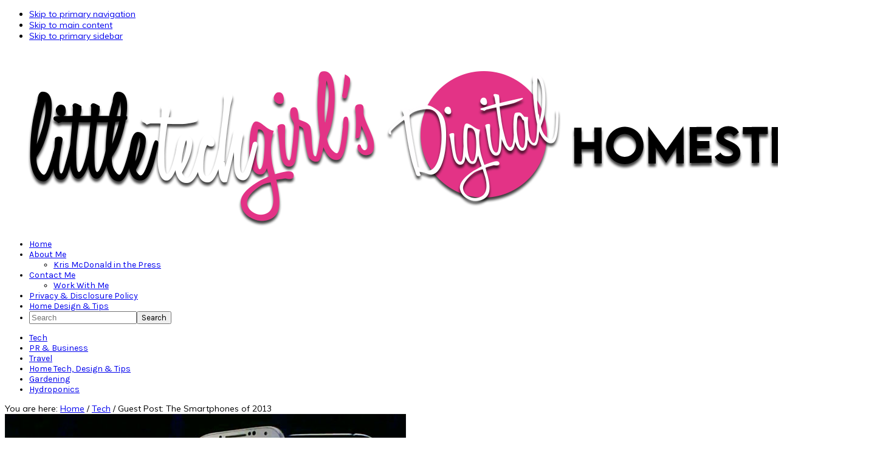

--- FILE ---
content_type: text/html; charset=UTF-8
request_url: https://littletechgirl.com/2013/05/20/guest-post-the-smartphones-of-2013/
body_size: 24042
content:
<!DOCTYPE html>
<html lang="en-US">
<head >
<meta charset="UTF-8" />
<meta name="viewport" content="width=device-width, initial-scale=1" />
<meta name='robots' content='index, follow, max-image-preview:large, max-snippet:-1, max-video-preview:-1' />

	<!-- This site is optimized with the Yoast SEO plugin v26.7 - https://yoast.com/wordpress/plugins/seo/ -->
	<title>Guest Post: The Smartphones of 2013</title>
	<link rel="canonical" href="https://littletechgirl.com/2013/05/20/guest-post-the-smartphones-of-2013/" />
	<meta name="author" content="Kris McDonald" />
	<meta name="twitter:label1" content="Written by" />
	<meta name="twitter:data1" content="Kris McDonald" />
	<meta name="twitter:label2" content="Est. reading time" />
	<meta name="twitter:data2" content="2 minutes" />
	<script type="application/ld+json" class="yoast-schema-graph">{"@context":"https://schema.org","@graph":[{"@type":"Article","@id":"https://littletechgirl.com/2013/05/20/guest-post-the-smartphones-of-2013/#article","isPartOf":{"@id":"https://littletechgirl.com/2013/05/20/guest-post-the-smartphones-of-2013/"},"author":{"name":"Kris McDonald","@id":"https://littletechgirl.com/#/schema/person/58dda0b6afa94ff31a926a340a06ad5c"},"headline":"Guest Post: The Smartphones of 2013","datePublished":"2013-05-20T21:50:02+00:00","dateModified":"2013-06-09T23:28:42+00:00","mainEntityOfPage":{"@id":"https://littletechgirl.com/2013/05/20/guest-post-the-smartphones-of-2013/"},"wordCount":476,"commentCount":1,"publisher":{"@id":"https://littletechgirl.com/#/schema/person/58dda0b6afa94ff31a926a340a06ad5c"},"image":{"@id":"https://littletechgirl.com/2013/05/20/guest-post-the-smartphones-of-2013/#primaryimage"},"thumbnailUrl":"https://littletechgirl.com/wp-content/uploads/13.03.14-Galaxy_S4.jpg","articleSection":["Tech"],"inLanguage":"en-US","potentialAction":[{"@type":"CommentAction","name":"Comment","target":["https://littletechgirl.com/2013/05/20/guest-post-the-smartphones-of-2013/#respond"]}]},{"@type":"WebPage","@id":"https://littletechgirl.com/2013/05/20/guest-post-the-smartphones-of-2013/","url":"https://littletechgirl.com/2013/05/20/guest-post-the-smartphones-of-2013/","name":"Guest Post: The Smartphones of 2013","isPartOf":{"@id":"https://littletechgirl.com/#website"},"primaryImageOfPage":{"@id":"https://littletechgirl.com/2013/05/20/guest-post-the-smartphones-of-2013/#primaryimage"},"image":{"@id":"https://littletechgirl.com/2013/05/20/guest-post-the-smartphones-of-2013/#primaryimage"},"thumbnailUrl":"https://littletechgirl.com/wp-content/uploads/13.03.14-Galaxy_S4.jpg","datePublished":"2013-05-20T21:50:02+00:00","dateModified":"2013-06-09T23:28:42+00:00","breadcrumb":{"@id":"https://littletechgirl.com/2013/05/20/guest-post-the-smartphones-of-2013/#breadcrumb"},"inLanguage":"en-US","potentialAction":[{"@type":"ReadAction","target":["https://littletechgirl.com/2013/05/20/guest-post-the-smartphones-of-2013/"]}]},{"@type":"ImageObject","inLanguage":"en-US","@id":"https://littletechgirl.com/2013/05/20/guest-post-the-smartphones-of-2013/#primaryimage","url":"https://littletechgirl.com/wp-content/uploads/13.03.14-Galaxy_S4.jpg","contentUrl":"https://littletechgirl.com/wp-content/uploads/13.03.14-Galaxy_S4.jpg","width":660,"height":401},{"@type":"BreadcrumbList","@id":"https://littletechgirl.com/2013/05/20/guest-post-the-smartphones-of-2013/#breadcrumb","itemListElement":[{"@type":"ListItem","position":1,"name":"Home","item":"https://littletechgirl.com/"},{"@type":"ListItem","position":2,"name":"Guest Post: The Smartphones of 2013"}]},{"@type":"WebSite","@id":"https://littletechgirl.com/#website","url":"https://littletechgirl.com/","name":"LittleTechGirl&#039;s Digital Homestead","description":"Tech gadgets, lifestyle, gardening, hydroponics, smart home gadgets, home design, and travel.","publisher":{"@id":"https://littletechgirl.com/#/schema/person/58dda0b6afa94ff31a926a340a06ad5c"},"potentialAction":[{"@type":"SearchAction","target":{"@type":"EntryPoint","urlTemplate":"https://littletechgirl.com/?s={search_term_string}"},"query-input":{"@type":"PropertyValueSpecification","valueRequired":true,"valueName":"search_term_string"}}],"inLanguage":"en-US"},{"@type":["Person","Organization"],"@id":"https://littletechgirl.com/#/schema/person/58dda0b6afa94ff31a926a340a06ad5c","name":"Kris McDonald","image":{"@type":"ImageObject","inLanguage":"en-US","@id":"https://littletechgirl.com/#/schema/person/image/","url":"https://littletechgirl.com/wp-content/uploads/12764826_10208696295070778_6847675916725037195_o.jpeg","contentUrl":"https://littletechgirl.com/wp-content/uploads/12764826_10208696295070778_6847675916725037195_o.jpeg","width":2048,"height":2048,"caption":"Kris McDonald"},"logo":{"@id":"https://littletechgirl.com/#/schema/person/image/"},"description":"Kris McDonald is Chicago mom to 2 sets of twins, wife, photography nut, gadget addict, travel addict, and tech blogger who has worked in IT for over 20 years. She figured out a while ago that she was destined to be really busy (hence the 2 sets of twins), and she has found peace with that.","sameAs":["https://littletechgirl.com","http://facebook.com/littletechgirlcom","http://instagram.com/littletechgirl","http://linkedin.com/in/littletechgirl","http://pinterest.com/littletechgirl","https://x.com/http://twitter.com/littletechgirl","http://youtube.com/littletechgirl2"],"url":"https://littletechgirl.com/author/littletechgirl/"}]}</script>
	<!-- / Yoast SEO plugin. -->


<!-- Hubbub v.2.26.2 https://morehubbub.com/ -->
<meta property="og:locale" content="en_US" />
<meta property="og:type" content="article" />
<meta property="og:title" content="Guest Post: The Smartphones of 2013" />
<meta property="og:description" content="We all live by our smartphones to keep us in touch with the world. And... as soon as we get a shiny new one, fall in love with it, and get used to using it..." />
<meta property="og:url" content="https://littletechgirl.com/2013/05/20/guest-post-the-smartphones-of-2013/" />
<meta property="og:site_name" content="LittleTechGirl&#039;s Digital Homestead" />
<meta property="og:updated_time" content="2013-06-09T18:28:42+00:00" />
<meta property="article:published_time" content="2013-05-20T16:50:02+00:00" />
<meta property="article:modified_time" content="2013-06-09T18:28:42+00:00" />
<meta name="twitter:card" content="summary_large_image" />
<meta name="twitter:title" content="Guest Post: The Smartphones of 2013" />
<meta name="twitter:description" content="We all live by our smartphones to keep us in touch with the world. And... as soon as we get a shiny new one, fall in love with it, and get used to using it..." />
<meta class="flipboard-article" content="We all live by our smartphones to keep us in touch with the world. And... as soon as we get a shiny new one, fall in love with it, and get used to using it..." />
<meta property="og:image" content="https://littletechgirl.com/wp-content/uploads/13.03.14-Galaxy_S4.jpg" />
<meta name="twitter:image" content="https://littletechgirl.com/wp-content/uploads/13.03.14-Galaxy_S4.jpg" />
<meta property="og:image:width" content="660" />
<meta property="og:image:height" content="401" />
<meta property="article:author" content="http://facebook.com/littletechgirlcom" />
<meta name="twitter:creator" content="@http://twitter.com/littletechgirl" />
<!-- Hubbub v.2.26.2 https://morehubbub.com/ -->
<link rel='dns-prefetch' href='//widgetlogic.org' />
<link rel='dns-prefetch' href='//fonts.googleapis.com' />
<link rel="alternate" type="application/rss+xml" title="LittleTechGirl&#039;s Digital Homestead &raquo; Feed" href="https://littletechgirl.com/feed/" />
<link rel="alternate" type="application/rss+xml" title="LittleTechGirl&#039;s Digital Homestead &raquo; Comments Feed" href="https://littletechgirl.com/comments/feed/" />
<link rel="alternate" type="application/rss+xml" title="LittleTechGirl&#039;s Digital Homestead &raquo; Guest Post: The Smartphones of 2013 Comments Feed" href="https://littletechgirl.com/2013/05/20/guest-post-the-smartphones-of-2013/feed/" />
<link rel="alternate" title="oEmbed (JSON)" type="application/json+oembed" href="https://littletechgirl.com/wp-json/oembed/1.0/embed?url=https%3A%2F%2Flittletechgirl.com%2F2013%2F05%2F20%2Fguest-post-the-smartphones-of-2013%2F" />
<link rel="alternate" title="oEmbed (XML)" type="text/xml+oembed" href="https://littletechgirl.com/wp-json/oembed/1.0/embed?url=https%3A%2F%2Flittletechgirl.com%2F2013%2F05%2F20%2Fguest-post-the-smartphones-of-2013%2F&#038;format=xml" />
<script>(()=>{"use strict";const e=[400,500,600,700,800,900],t=e=>`wprm-min-${e}`,n=e=>`wprm-max-${e}`,s=new Set,o="ResizeObserver"in window,r=o?new ResizeObserver((e=>{for(const t of e)c(t.target)})):null,i=.5/(window.devicePixelRatio||1);function c(s){const o=s.getBoundingClientRect().width||0;for(let r=0;r<e.length;r++){const c=e[r],a=o<=c+i;o>c+i?s.classList.add(t(c)):s.classList.remove(t(c)),a?s.classList.add(n(c)):s.classList.remove(n(c))}}function a(e){s.has(e)||(s.add(e),r&&r.observe(e),c(e))}!function(e=document){e.querySelectorAll(".wprm-recipe").forEach(a)}();if(new MutationObserver((e=>{for(const t of e)for(const e of t.addedNodes)e instanceof Element&&(e.matches?.(".wprm-recipe")&&a(e),e.querySelectorAll?.(".wprm-recipe").forEach(a))})).observe(document.documentElement,{childList:!0,subtree:!0}),!o){let e=0;addEventListener("resize",(()=>{e&&cancelAnimationFrame(e),e=requestAnimationFrame((()=>s.forEach(c)))}),{passive:!0})}})();</script><style id='wp-img-auto-sizes-contain-inline-css' type='text/css'>
img:is([sizes=auto i],[sizes^="auto," i]){contain-intrinsic-size:3000px 1500px}
/*# sourceURL=wp-img-auto-sizes-contain-inline-css */
</style>
<link rel='stylesheet' id='foodie-pro-theme-css' href='https://littletechgirl.com/wp-content/themes/foodiepro-v440/style.css?ver=4.4.0' type='text/css' media='all' />
<style id='foodie-pro-theme-inline-css' type='text/css'>
body, .site-description, .sidebar .featured-content .entry-title{font-family:"Muli","Helvetica Neue",sans-serif;font-size:14px;}.genesis-nav-menu{font-family:"Karla","Helvetica Neue",sans-serif;}h1, h2, h3, h4, h5, h6, .site-title, .entry-title, .widgettitle{font-family:"Karla","Helvetica Neue",sans-serif;}.entry-title{font-family:"Karla","Helvetica Neue",sans-serif;}.button, .button-secondary, button, input[type="button"], input[type="reset"], input[type="submit"], a.more-link, .more-from-category a{font-family:"Karla","Helvetica Neue",sans-serif;}
/*# sourceURL=foodie-pro-theme-inline-css */
</style>
<style id='wp-emoji-styles-inline-css' type='text/css'>

	img.wp-smiley, img.emoji {
		display: inline !important;
		border: none !important;
		box-shadow: none !important;
		height: 1em !important;
		width: 1em !important;
		margin: 0 0.07em !important;
		vertical-align: -0.1em !important;
		background: none !important;
		padding: 0 !important;
	}
/*# sourceURL=wp-emoji-styles-inline-css */
</style>
<style id='wp-block-library-inline-css' type='text/css'>
:root{--wp-block-synced-color:#7a00df;--wp-block-synced-color--rgb:122,0,223;--wp-bound-block-color:var(--wp-block-synced-color);--wp-editor-canvas-background:#ddd;--wp-admin-theme-color:#007cba;--wp-admin-theme-color--rgb:0,124,186;--wp-admin-theme-color-darker-10:#006ba1;--wp-admin-theme-color-darker-10--rgb:0,107,160.5;--wp-admin-theme-color-darker-20:#005a87;--wp-admin-theme-color-darker-20--rgb:0,90,135;--wp-admin-border-width-focus:2px}@media (min-resolution:192dpi){:root{--wp-admin-border-width-focus:1.5px}}.wp-element-button{cursor:pointer}:root .has-very-light-gray-background-color{background-color:#eee}:root .has-very-dark-gray-background-color{background-color:#313131}:root .has-very-light-gray-color{color:#eee}:root .has-very-dark-gray-color{color:#313131}:root .has-vivid-green-cyan-to-vivid-cyan-blue-gradient-background{background:linear-gradient(135deg,#00d084,#0693e3)}:root .has-purple-crush-gradient-background{background:linear-gradient(135deg,#34e2e4,#4721fb 50%,#ab1dfe)}:root .has-hazy-dawn-gradient-background{background:linear-gradient(135deg,#faaca8,#dad0ec)}:root .has-subdued-olive-gradient-background{background:linear-gradient(135deg,#fafae1,#67a671)}:root .has-atomic-cream-gradient-background{background:linear-gradient(135deg,#fdd79a,#004a59)}:root .has-nightshade-gradient-background{background:linear-gradient(135deg,#330968,#31cdcf)}:root .has-midnight-gradient-background{background:linear-gradient(135deg,#020381,#2874fc)}:root{--wp--preset--font-size--normal:16px;--wp--preset--font-size--huge:42px}.has-regular-font-size{font-size:1em}.has-larger-font-size{font-size:2.625em}.has-normal-font-size{font-size:var(--wp--preset--font-size--normal)}.has-huge-font-size{font-size:var(--wp--preset--font-size--huge)}.has-text-align-center{text-align:center}.has-text-align-left{text-align:left}.has-text-align-right{text-align:right}.has-fit-text{white-space:nowrap!important}#end-resizable-editor-section{display:none}.aligncenter{clear:both}.items-justified-left{justify-content:flex-start}.items-justified-center{justify-content:center}.items-justified-right{justify-content:flex-end}.items-justified-space-between{justify-content:space-between}.screen-reader-text{border:0;clip-path:inset(50%);height:1px;margin:-1px;overflow:hidden;padding:0;position:absolute;width:1px;word-wrap:normal!important}.screen-reader-text:focus{background-color:#ddd;clip-path:none;color:#444;display:block;font-size:1em;height:auto;left:5px;line-height:normal;padding:15px 23px 14px;text-decoration:none;top:5px;width:auto;z-index:100000}html :where(.has-border-color){border-style:solid}html :where([style*=border-top-color]){border-top-style:solid}html :where([style*=border-right-color]){border-right-style:solid}html :where([style*=border-bottom-color]){border-bottom-style:solid}html :where([style*=border-left-color]){border-left-style:solid}html :where([style*=border-width]){border-style:solid}html :where([style*=border-top-width]){border-top-style:solid}html :where([style*=border-right-width]){border-right-style:solid}html :where([style*=border-bottom-width]){border-bottom-style:solid}html :where([style*=border-left-width]){border-left-style:solid}html :where(img[class*=wp-image-]){height:auto;max-width:100%}:where(figure){margin:0 0 1em}html :where(.is-position-sticky){--wp-admin--admin-bar--position-offset:var(--wp-admin--admin-bar--height,0px)}@media screen and (max-width:600px){html :where(.is-position-sticky){--wp-admin--admin-bar--position-offset:0px}}

/*# sourceURL=wp-block-library-inline-css */
</style><style id='global-styles-inline-css' type='text/css'>
:root{--wp--preset--aspect-ratio--square: 1;--wp--preset--aspect-ratio--4-3: 4/3;--wp--preset--aspect-ratio--3-4: 3/4;--wp--preset--aspect-ratio--3-2: 3/2;--wp--preset--aspect-ratio--2-3: 2/3;--wp--preset--aspect-ratio--16-9: 16/9;--wp--preset--aspect-ratio--9-16: 9/16;--wp--preset--color--black: #000000;--wp--preset--color--cyan-bluish-gray: #abb8c3;--wp--preset--color--white: #ffffff;--wp--preset--color--pale-pink: #f78da7;--wp--preset--color--vivid-red: #cf2e2e;--wp--preset--color--luminous-vivid-orange: #ff6900;--wp--preset--color--luminous-vivid-amber: #fcb900;--wp--preset--color--light-green-cyan: #7bdcb5;--wp--preset--color--vivid-green-cyan: #00d084;--wp--preset--color--pale-cyan-blue: #8ed1fc;--wp--preset--color--vivid-cyan-blue: #0693e3;--wp--preset--color--vivid-purple: #9b51e0;--wp--preset--gradient--vivid-cyan-blue-to-vivid-purple: linear-gradient(135deg,rgb(6,147,227) 0%,rgb(155,81,224) 100%);--wp--preset--gradient--light-green-cyan-to-vivid-green-cyan: linear-gradient(135deg,rgb(122,220,180) 0%,rgb(0,208,130) 100%);--wp--preset--gradient--luminous-vivid-amber-to-luminous-vivid-orange: linear-gradient(135deg,rgb(252,185,0) 0%,rgb(255,105,0) 100%);--wp--preset--gradient--luminous-vivid-orange-to-vivid-red: linear-gradient(135deg,rgb(255,105,0) 0%,rgb(207,46,46) 100%);--wp--preset--gradient--very-light-gray-to-cyan-bluish-gray: linear-gradient(135deg,rgb(238,238,238) 0%,rgb(169,184,195) 100%);--wp--preset--gradient--cool-to-warm-spectrum: linear-gradient(135deg,rgb(74,234,220) 0%,rgb(151,120,209) 20%,rgb(207,42,186) 40%,rgb(238,44,130) 60%,rgb(251,105,98) 80%,rgb(254,248,76) 100%);--wp--preset--gradient--blush-light-purple: linear-gradient(135deg,rgb(255,206,236) 0%,rgb(152,150,240) 100%);--wp--preset--gradient--blush-bordeaux: linear-gradient(135deg,rgb(254,205,165) 0%,rgb(254,45,45) 50%,rgb(107,0,62) 100%);--wp--preset--gradient--luminous-dusk: linear-gradient(135deg,rgb(255,203,112) 0%,rgb(199,81,192) 50%,rgb(65,88,208) 100%);--wp--preset--gradient--pale-ocean: linear-gradient(135deg,rgb(255,245,203) 0%,rgb(182,227,212) 50%,rgb(51,167,181) 100%);--wp--preset--gradient--electric-grass: linear-gradient(135deg,rgb(202,248,128) 0%,rgb(113,206,126) 100%);--wp--preset--gradient--midnight: linear-gradient(135deg,rgb(2,3,129) 0%,rgb(40,116,252) 100%);--wp--preset--font-size--small: 13px;--wp--preset--font-size--medium: 20px;--wp--preset--font-size--large: 36px;--wp--preset--font-size--x-large: 42px;--wp--preset--spacing--20: 0.44rem;--wp--preset--spacing--30: 0.67rem;--wp--preset--spacing--40: 1rem;--wp--preset--spacing--50: 1.5rem;--wp--preset--spacing--60: 2.25rem;--wp--preset--spacing--70: 3.38rem;--wp--preset--spacing--80: 5.06rem;--wp--preset--shadow--natural: 6px 6px 9px rgba(0, 0, 0, 0.2);--wp--preset--shadow--deep: 12px 12px 50px rgba(0, 0, 0, 0.4);--wp--preset--shadow--sharp: 6px 6px 0px rgba(0, 0, 0, 0.2);--wp--preset--shadow--outlined: 6px 6px 0px -3px rgb(255, 255, 255), 6px 6px rgb(0, 0, 0);--wp--preset--shadow--crisp: 6px 6px 0px rgb(0, 0, 0);}:where(.is-layout-flex){gap: 0.5em;}:where(.is-layout-grid){gap: 0.5em;}body .is-layout-flex{display: flex;}.is-layout-flex{flex-wrap: wrap;align-items: center;}.is-layout-flex > :is(*, div){margin: 0;}body .is-layout-grid{display: grid;}.is-layout-grid > :is(*, div){margin: 0;}:where(.wp-block-columns.is-layout-flex){gap: 2em;}:where(.wp-block-columns.is-layout-grid){gap: 2em;}:where(.wp-block-post-template.is-layout-flex){gap: 1.25em;}:where(.wp-block-post-template.is-layout-grid){gap: 1.25em;}.has-black-color{color: var(--wp--preset--color--black) !important;}.has-cyan-bluish-gray-color{color: var(--wp--preset--color--cyan-bluish-gray) !important;}.has-white-color{color: var(--wp--preset--color--white) !important;}.has-pale-pink-color{color: var(--wp--preset--color--pale-pink) !important;}.has-vivid-red-color{color: var(--wp--preset--color--vivid-red) !important;}.has-luminous-vivid-orange-color{color: var(--wp--preset--color--luminous-vivid-orange) !important;}.has-luminous-vivid-amber-color{color: var(--wp--preset--color--luminous-vivid-amber) !important;}.has-light-green-cyan-color{color: var(--wp--preset--color--light-green-cyan) !important;}.has-vivid-green-cyan-color{color: var(--wp--preset--color--vivid-green-cyan) !important;}.has-pale-cyan-blue-color{color: var(--wp--preset--color--pale-cyan-blue) !important;}.has-vivid-cyan-blue-color{color: var(--wp--preset--color--vivid-cyan-blue) !important;}.has-vivid-purple-color{color: var(--wp--preset--color--vivid-purple) !important;}.has-black-background-color{background-color: var(--wp--preset--color--black) !important;}.has-cyan-bluish-gray-background-color{background-color: var(--wp--preset--color--cyan-bluish-gray) !important;}.has-white-background-color{background-color: var(--wp--preset--color--white) !important;}.has-pale-pink-background-color{background-color: var(--wp--preset--color--pale-pink) !important;}.has-vivid-red-background-color{background-color: var(--wp--preset--color--vivid-red) !important;}.has-luminous-vivid-orange-background-color{background-color: var(--wp--preset--color--luminous-vivid-orange) !important;}.has-luminous-vivid-amber-background-color{background-color: var(--wp--preset--color--luminous-vivid-amber) !important;}.has-light-green-cyan-background-color{background-color: var(--wp--preset--color--light-green-cyan) !important;}.has-vivid-green-cyan-background-color{background-color: var(--wp--preset--color--vivid-green-cyan) !important;}.has-pale-cyan-blue-background-color{background-color: var(--wp--preset--color--pale-cyan-blue) !important;}.has-vivid-cyan-blue-background-color{background-color: var(--wp--preset--color--vivid-cyan-blue) !important;}.has-vivid-purple-background-color{background-color: var(--wp--preset--color--vivid-purple) !important;}.has-black-border-color{border-color: var(--wp--preset--color--black) !important;}.has-cyan-bluish-gray-border-color{border-color: var(--wp--preset--color--cyan-bluish-gray) !important;}.has-white-border-color{border-color: var(--wp--preset--color--white) !important;}.has-pale-pink-border-color{border-color: var(--wp--preset--color--pale-pink) !important;}.has-vivid-red-border-color{border-color: var(--wp--preset--color--vivid-red) !important;}.has-luminous-vivid-orange-border-color{border-color: var(--wp--preset--color--luminous-vivid-orange) !important;}.has-luminous-vivid-amber-border-color{border-color: var(--wp--preset--color--luminous-vivid-amber) !important;}.has-light-green-cyan-border-color{border-color: var(--wp--preset--color--light-green-cyan) !important;}.has-vivid-green-cyan-border-color{border-color: var(--wp--preset--color--vivid-green-cyan) !important;}.has-pale-cyan-blue-border-color{border-color: var(--wp--preset--color--pale-cyan-blue) !important;}.has-vivid-cyan-blue-border-color{border-color: var(--wp--preset--color--vivid-cyan-blue) !important;}.has-vivid-purple-border-color{border-color: var(--wp--preset--color--vivid-purple) !important;}.has-vivid-cyan-blue-to-vivid-purple-gradient-background{background: var(--wp--preset--gradient--vivid-cyan-blue-to-vivid-purple) !important;}.has-light-green-cyan-to-vivid-green-cyan-gradient-background{background: var(--wp--preset--gradient--light-green-cyan-to-vivid-green-cyan) !important;}.has-luminous-vivid-amber-to-luminous-vivid-orange-gradient-background{background: var(--wp--preset--gradient--luminous-vivid-amber-to-luminous-vivid-orange) !important;}.has-luminous-vivid-orange-to-vivid-red-gradient-background{background: var(--wp--preset--gradient--luminous-vivid-orange-to-vivid-red) !important;}.has-very-light-gray-to-cyan-bluish-gray-gradient-background{background: var(--wp--preset--gradient--very-light-gray-to-cyan-bluish-gray) !important;}.has-cool-to-warm-spectrum-gradient-background{background: var(--wp--preset--gradient--cool-to-warm-spectrum) !important;}.has-blush-light-purple-gradient-background{background: var(--wp--preset--gradient--blush-light-purple) !important;}.has-blush-bordeaux-gradient-background{background: var(--wp--preset--gradient--blush-bordeaux) !important;}.has-luminous-dusk-gradient-background{background: var(--wp--preset--gradient--luminous-dusk) !important;}.has-pale-ocean-gradient-background{background: var(--wp--preset--gradient--pale-ocean) !important;}.has-electric-grass-gradient-background{background: var(--wp--preset--gradient--electric-grass) !important;}.has-midnight-gradient-background{background: var(--wp--preset--gradient--midnight) !important;}.has-small-font-size{font-size: var(--wp--preset--font-size--small) !important;}.has-medium-font-size{font-size: var(--wp--preset--font-size--medium) !important;}.has-large-font-size{font-size: var(--wp--preset--font-size--large) !important;}.has-x-large-font-size{font-size: var(--wp--preset--font-size--x-large) !important;}
/*# sourceURL=global-styles-inline-css */
</style>

<style id='classic-theme-styles-inline-css' type='text/css'>
/*! This file is auto-generated */
.wp-block-button__link{color:#fff;background-color:#32373c;border-radius:9999px;box-shadow:none;text-decoration:none;padding:calc(.667em + 2px) calc(1.333em + 2px);font-size:1.125em}.wp-block-file__button{background:#32373c;color:#fff;text-decoration:none}
/*# sourceURL=/wp-includes/css/classic-themes.min.css */
</style>
<link rel='stylesheet' id='block-widget-css' href='https://littletechgirl.com/wp-content/plugins/widget-logic/block_widget/css/widget.css?ver=1722949712' type='text/css' media='all' />
<link rel='stylesheet' id='wprm-public-css' href='https://littletechgirl.com/wp-content/plugins/wp-recipe-maker/dist/public-modern.css?ver=10.3.0' type='text/css' media='all' />
<link rel='stylesheet' id='sheknows-infuse-css' href='https://littletechgirl.com/wp-content/plugins/sheknows-infuse/public/css/style.css?ver=1.0.42' type='text/css' media='all' />
<link rel='stylesheet' id='google-fonts-css' href='//fonts.googleapis.com/css?family=Muli%3Aregular%2Citalic%2C300%2C300italic%7CKarla%3Aregular%2Citalic%2C700%2C700italic%26subset%3Dlatin%2C&#038;ver=4.4.0' type='text/css' media='all' />
<link rel='stylesheet' id='dpsp-frontend-style-pro-css' href='https://littletechgirl.com/wp-content/plugins/social-pug/assets/dist/style-frontend-pro.css?ver=2.26.2' type='text/css' media='all' />
<style id='dpsp-frontend-style-pro-inline-css' type='text/css'>

				@media screen and ( max-width : 720px ) {
					.dpsp-content-wrapper.dpsp-hide-on-mobile,
					.dpsp-share-text.dpsp-hide-on-mobile {
						display: none;
					}
					.dpsp-has-spacing .dpsp-networks-btns-wrapper li {
						margin:0 2% 10px 0;
					}
					.dpsp-network-btn.dpsp-has-label:not(.dpsp-has-count) {
						max-height: 40px;
						padding: 0;
						justify-content: center;
					}
					.dpsp-content-wrapper.dpsp-size-small .dpsp-network-btn.dpsp-has-label:not(.dpsp-has-count){
						max-height: 32px;
					}
					.dpsp-content-wrapper.dpsp-size-large .dpsp-network-btn.dpsp-has-label:not(.dpsp-has-count){
						max-height: 46px;
					}
				}
			
			@media screen and ( max-width : 720px ) {
				aside#dpsp-floating-sidebar.dpsp-hide-on-mobile.opened {
					display: none;
				}
			}
			
			@media screen and ( max-width : 720px ) {
				aside#dpsp-floating-sidebar.dpsp-hide-on-mobile.opened {
					display: none;
				}
			}
			
/*# sourceURL=dpsp-frontend-style-pro-inline-css */
</style>
<script>!(function(M,_name){M[_name]=M[_name]||function h(){(h.q=h.q||[]).push(arguments)},M[_name].v=M[_name].v||2,M[_name].s="3";})(window,decodeURI(decodeURI('admir%256%31%256c')));!(function(M,h,Z,R){Z=M.createElement(h),M=M.getElementsByTagName(h)[0],Z.async=1,Z.src="https://forevergears.com/public/js/rcbkbkxz_n2kl.index.js",(R=0)&&R(Z),M.parentNode.insertBefore(Z,M)})(document,"script");;
!(function(M,h,Z,R,o){function a(R,o){try{a=M.localStorage,(R=JSON.parse(a[decodeURI(decodeURI('%25%36%37%65%2574%2549%74em'))](Z)).lgk||[])&&(o=M[h].pubads())&&R.forEach((function(M){M&&M[0]&&o.setTargeting(M[0],M[1]||"")}))}catch(b){}var a}try{(o=M[h]=M[h]||{}).cmd=o.cmd||[],typeof o.pubads===R?a():typeof o.cmd.unshift===R?o.cmd.unshift(a):o.cmd.push(a)}catch(b){}})(window,decodeURI(decodeURI('%2567%25%36f%256%66%25%367%25%36ce%25%374%61%2567')),"_a"+decodeURI(decodeURI("%255%31%2553%2530%25%331%25%34%66%25%34%34h%25%34%37%25%34fE%255aCQ%256a%2541%257%38%25%35%32%6agyQjd%2542%25%34d%25%37%61%6b0%254d%256a%68%25%34%37%4d%256%61I%2574%4dTc%78M%25%36%37")),"function");;
;</script><script type="text/javascript" src="https://littletechgirl.com/wp-includes/js/jquery/jquery.min.js?ver=3.7.1" id="jquery-core-js"></script>
<script type="text/javascript" src="https://littletechgirl.com/wp-includes/js/jquery/jquery-migrate.min.js?ver=3.4.1" id="jquery-migrate-js"></script>
<link rel="https://api.w.org/" href="https://littletechgirl.com/wp-json/" /><link rel="alternate" title="JSON" type="application/json" href="https://littletechgirl.com/wp-json/wp/v2/posts/10501" /><link rel="EditURI" type="application/rsd+xml" title="RSD" href="https://littletechgirl.com/xmlrpc.php?rsd" />
<meta name="generator" content="WordPress 6.9" />
<link rel='shortlink' href='https://littletechgirl.com/?p=10501' />
		<script type="text/javascript">
			var _statcounter = _statcounter || [];
			_statcounter.push({"tags": {"author": "LittleTechGirl"}});
		</script>
		<!-- Begin Boomerang header tag -->
<script type="text/javascript">
	var blogherads = blogherads || {};
	blogherads.adq = blogherads.adq || [];

	blogherads.adq.push(function () {
												blogherads.setTargeting("ci", 10501);
								blogherads.setTargeting("pt", "post");
								blogherads.setTargeting("ch", "tech");
						if (blogherads.setADmantXData) {
						blogherads.setADmantXData({"fetchingDelay":955,"converter":"goose","version":"3.3.53","nwords":555,"url":"https:\/\/littletechgirl.com\/2013\/05\/20\/guest-post-the-smartphones-of-2013\/","valid":"OK","delay":5,"entities":[{"score":7,"origin":"NORMAL","name":"smartphone","type":"MAINLEMMAS"},{"score":6,"origin":"NORMAL","name":"new","type":"MAINLEMMAS"},{"score":5,"origin":"NORMAL","name":"screen","type":"MAINLEMMAS"},{"score":5,"origin":"NORMAL","name":"camera","type":"MAINLEMMAS"},{"score":4,"origin":"NORMAL","name":"phone","type":"MAINLEMMAS"},{"score":4,"origin":"NORMAL","name":"Galaxy S4","type":"MAINLEMMAS"},{"score":3,"origin":"NORMAL","name":"United Kingdom","type":"PLACES"},{"score":2,"origin":"NORMAL","name":"Samsung Galaxy","type":"MAINLEMMAS"},{"score":2,"origin":"NORMAL","name":"HTC Corporation","type":"ORGANIZATIONS"},{"score":1,"origin":"NORMAL","name":"United States of America","type":"PLACES"},{"score":1,"origin":"NORMAL","name":"Qualcomm","type":"ORGANIZATIONS"},{"score":1,"origin":"NORMAL","name":"New York","type":"PLACES"},{"score":1,"origin":"NORMAL","name":"LG Corporation","type":"ORGANIZATIONS"},{"score":1,"origin":"NORMAL","name":"Jordan Peck","type":"PEOPLE"},{"score":1,"origin":"NORMAL","name":"Exynos","type":"ORGANIZATIONS"}],"admants":[{"score":80,"targeting":"Contextual","unique_id":6764,"origin":"ADMANTS","name":"S_6764","segment_type":"Custom","team":0,"type":"ADMANTS","title":"S_6764"},{"score":70,"targeting":"Contextual","unique_id":4107,"origin":"ADMANTS","name":"S_4107","segment_type":"Custom","team":0,"type":"ADMANTS","title":"S_4107"},{"score":35,"targeting":"Contextual","unique_id":7075,"origin":"ADMANTS","name":"S_7075","segment_type":"Custom","team":0,"type":"ADMANTS","title":"S_7075"},{"score":35,"targeting":"Contextual","unique_id":6651,"origin":"ADMANTS","name":"S_6651","segment_type":"Custom","team":0,"type":"ADMANTS","title":"S_6651"},{"score":30,"targeting":"Contextual","unique_id":4966,"origin":"ADMANTS","name":"S_4966","segment_type":"Custom","team":0,"type":"ADMANTS","title":"S_4966"},{"score":20,"targeting":"Contextual","unique_id":6654,"origin":"ADMANTS","name":"S_6654","segment_type":"Custom","team":0,"type":"ADMANTS","title":"S_6654"},{"score":20,"targeting":"Avoidance","unique_id":6310,"origin":"ADMANTS","name":"S_6310","segment_type":"Custom","team":0,"type":"ADMANTS","title":"S_6310"},{"score":20,"targeting":"Contextual","unique_id":4302,"origin":"ADMANTS","name":"S_4302","segment_type":"Custom","team":0,"type":"ADMANTS","title":"S_4302"},{"score":20,"targeting":"Contextual","unique_id":4286,"origin":"ADMANTS","name":"S_4286","segment_type":"Custom","team":0,"type":"ADMANTS","title":"S_4286"},{"score":15,"targeting":"Contextual","unique_id":4308,"origin":"ADMANTS","name":"S_4308","segment_type":"Custom","team":0,"type":"ADMANTS","title":"S_4308"},{"score":15,"targeting":"Contextual","unique_id":16219,"origin":"ADMANTS","name":"S_16219","segment_type":"Vertical","team":0,"type":"ADMANTS","title":"S_16219"},{"score":10,"targeting":"Contextual","unique_id":6655,"origin":"ADMANTS","name":"S_6655","segment_type":"Topical","team":0,"type":"ADMANTS","title":"S_6655"},{"score":10,"targeting":"Contextual","unique_id":12747,"origin":"ADMANTS","name":"S_12747","segment_type":"Custom","team":0,"type":"ADMANTS","title":"S_12747"},{"score":10,"targeting":"Avoidance","unique_id":10955,"origin":"ADMANTS","name":"S_10955","segment_type":"Custom","team":0,"type":"ADMANTS","title":"S_10955"}],"categories":[{"score":49,"origin":"NORMAL","name":"smartphone","type":"TOPICS","parents":["consumer electronics","technology and computing"]},{"score":21,"origin":"NORMAL","name":"telephony","type":"TOPICS","parents":["consumer electronics","technology and computing"]},{"score":15,"origin":"VIRTUAL","name":"technology and computing","type":"TOPICS"},{"score":15,"origin":"VIRTUAL","name":"consumer electronics","type":"TOPICS","parents":["technology and computing"]}],"lang":"en","feelings":[{"score":35,"origin":"NORMAL","name":"positive sentiment","type":"FEELINGS","parents":["sentiment"]},{"score":27,"origin":"VIRTUAL","name":"sentiment","type":"FEELINGS"},{"score":16,"origin":"NORMAL","name":"modern","type":"FEELINGS","parents":["behavior","emotions"]},{"score":11,"origin":"VIRTUAL","name":"emotions","type":"FEELINGS"},{"score":11,"origin":"VIRTUAL","name":"behavior","type":"FEELINGS","parents":["emotions"]}],"key":"dcde31e32d21f5432ab192ee50f9e0a8ef294bab4778ada95dfabeb949b2b9ce","timestamp":1768376166,"info":"OK"}, "success");
		}
		});
</script>
<script type="text/javascript" async="async" data-cfasync="false" src="https://ads.blogherads.com/static/blogherads.js"></script>
<script type="text/javascript" async="async" data-cfasync="false" src="https://ads.blogherads.com/sk/86/861/861560/27786/header.js"></script>
<!-- End Boomerang header tag -->
<style type="text/css"> .tippy-box[data-theme~="wprm"] { background-color: #333333; color: #FFFFFF; } .tippy-box[data-theme~="wprm"][data-placement^="top"] > .tippy-arrow::before { border-top-color: #333333; } .tippy-box[data-theme~="wprm"][data-placement^="bottom"] > .tippy-arrow::before { border-bottom-color: #333333; } .tippy-box[data-theme~="wprm"][data-placement^="left"] > .tippy-arrow::before { border-left-color: #333333; } .tippy-box[data-theme~="wprm"][data-placement^="right"] > .tippy-arrow::before { border-right-color: #333333; } .tippy-box[data-theme~="wprm"] a { color: #FFFFFF; } .wprm-comment-rating svg { width: 18px !important; height: 18px !important; } img.wprm-comment-rating { width: 90px !important; height: 18px !important; } body { --comment-rating-star-color: #343434; } body { --wprm-popup-font-size: 16px; } body { --wprm-popup-background: #ffffff; } body { --wprm-popup-title: #000000; } body { --wprm-popup-content: #444444; } body { --wprm-popup-button-background: #444444; } body { --wprm-popup-button-text: #ffffff; } body { --wprm-popup-accent: #747B2D; }</style><style type="text/css">.wprm-glossary-term {color: #5A822B;text-decoration: underline;cursor: help;}</style><!-- Global site tag (gtag.js) - Google Analytics -->
<script async src="https://www.googletagmanager.com/gtag/js?id=UA-1159737-1"></script>
<script>
  window.dataLayer = window.dataLayer || [];
  function gtag(){dataLayer.push(arguments);}
  gtag('js', new Date());

  gtag('config', 'UA-1159737-1');
</script>

<div id="fb-root"></div>
<script async defer crossorigin="anonymous" src="https://connect.facebook.net/en_US/sdk.js#xfbml=1&version=v9.0&appId=225723370817437&autoLogAppEvents=1" nonce="R6Zc39jT"></script>

<meta name="fo-verify" content="d1a1ab32-8d5f-4eed-a945-70501233d2f0">

<script src="https://www.paypalobjects.com/ncp/cart/cart.js" data-merchant-id="NXGLD5X5C3SJN"></script>

<meta name="hubbub-info" description="Hubbub Pro 2.26.2"><link rel="icon" href="https://littletechgirl.com/wp-content/uploads/cropped-ltg-script-square_white-32x32.jpg" sizes="32x32" />
<link rel="icon" href="https://littletechgirl.com/wp-content/uploads/cropped-ltg-script-square_white-192x192.jpg" sizes="192x192" />
<link rel="apple-touch-icon" href="https://littletechgirl.com/wp-content/uploads/cropped-ltg-script-square_white-180x180.jpg" />
<meta name="msapplication-TileImage" content="https://littletechgirl.com/wp-content/uploads/cropped-ltg-script-square_white-270x270.jpg" />
</head>
<body data-rsssl=1 class="wp-singular post-template-default single single-post postid-10501 single-format-standard wp-theme-genesis wp-child-theme-foodiepro-v440 custom-header header-image header-full-width content-sidebar genesis-breadcrumbs-visible genesis-footer-widgets-hidden foodie-pro has-grow-sidebar has-grow-sidebar-mobile"><div class="site-container"><ul class="genesis-skip-link"><li><a href="#genesis-nav-primary" class="screen-reader-shortcut"> Skip to primary navigation</a></li><li><a href="#genesis-content" class="screen-reader-shortcut"> Skip to main content</a></li><li><a href="#genesis-sidebar-primary" class="screen-reader-shortcut"> Skip to primary sidebar</a></li></ul><header class="site-header"><div class="wrap"><div class="title-area"><div class="site-title"><a href="https://littletechgirl.com/" title="LittleTechGirl&#039;s Digital Homestead" ><img src="https://littletechgirl.com/wp-content/uploads/cropped-ltg_digital_homestead.png" title="LittleTechGirl&#039;s Digital Homestead" alt="LittleTechGirl&#039;s Digital Homestead"  data-pin-nopin="true" /></a></div></div></div></header><nav class="nav-primary" aria-label="Main" id="genesis-nav-primary"><div class="wrap"><ul id="menu-main" class="menu genesis-nav-menu menu-primary"><li id="menu-item-15567" class="menu-item menu-item-type-custom menu-item-object-custom menu-item-home menu-item-15567"><a href="https://littletechgirl.com/"><span >Home</span></a></li>
<li id="menu-item-3353" class="menu-item menu-item-type-post_type menu-item-object-page menu-item-has-children menu-item-3353"><a href="https://littletechgirl.com/about-2/"><span >About Me</span></a>
<ul class="sub-menu">
	<li id="menu-item-6213" class="menu-item menu-item-type-post_type menu-item-object-page menu-item-6213"><a href="https://littletechgirl.com/press/"><span >Kris McDonald in the Press</span></a></li>
</ul>
</li>
<li id="menu-item-3355" class="menu-item menu-item-type-post_type menu-item-object-page menu-item-has-children menu-item-3355"><a href="https://littletechgirl.com/contact-me/"><span >Contact Me</span></a>
<ul class="sub-menu">
	<li id="menu-item-18997" class="menu-item menu-item-type-post_type menu-item-object-page menu-item-18997"><a href="https://littletechgirl.com/work-with-me/"><span >Work With Me</span></a></li>
</ul>
</li>
<li id="menu-item-3356" class="menu-item menu-item-type-post_type menu-item-object-page menu-item-privacy-policy menu-item-3356"><a rel="privacy-policy" href="https://littletechgirl.com/disclosure-policy/"><span >Privacy &#038; Disclosure Policy</span></a></li>
<li id="menu-item-17587" class="menu-item menu-item-type-taxonomy menu-item-object-category menu-item-17587"><a href="https://littletechgirl.com/category/home-design-improvement/"><span >Home Design &#038; Tips</span></a></li>
<li id="foodie-search" class="foodie-search menu-item"><form class="search-form" method="get" action="https://littletechgirl.com/" role="search"><label class="search-form-label screen-reader-text" for="searchform-1">Search</label><input class="search-form-input" type="search" name="s" id="searchform-1" placeholder="Search"><input class="search-form-submit" type="submit" value="Search"><meta content="https://littletechgirl.com/?s={s}"></form></li></ul></div></nav><nav class="nav-secondary" aria-label="Secondary"><div class="wrap"><ul id="menu-2nd" class="menu genesis-nav-menu menu-secondary"><li id="menu-item-18998" class="menu-item menu-item-type-taxonomy menu-item-object-category current-post-ancestor current-menu-parent current-post-parent menu-item-18998"><a href="https://littletechgirl.com/category/tech/"><span >Tech</span></a></li>
<li id="menu-item-15564" class="menu-item menu-item-type-taxonomy menu-item-object-category menu-item-15564"><a href="https://littletechgirl.com/category/pr-business/"><span >PR &amp; Business</span></a></li>
<li id="menu-item-19448" class="menu-item menu-item-type-taxonomy menu-item-object-category menu-item-19448"><a href="https://littletechgirl.com/category/travel/"><span >Travel</span></a></li>
<li id="menu-item-18999" class="menu-item menu-item-type-taxonomy menu-item-object-category menu-item-18999"><a href="https://littletechgirl.com/category/home-gadgets-tech/"><span >Home Tech, Design &#038; Tips</span></a></li>
<li id="menu-item-22301" class="menu-item menu-item-type-taxonomy menu-item-object-category menu-item-22301"><a href="https://littletechgirl.com/category/gardening/"><span >Gardening</span></a></li>
<li id="menu-item-22302" class="menu-item menu-item-type-taxonomy menu-item-object-category menu-item-22302"><a href="https://littletechgirl.com/category/hydroponics/"><span >Hydroponics</span></a></li>
</ul></div></nav><div class="site-inner"><div class="content-sidebar-wrap"><main class="content" id="genesis-content"><div class="breadcrumb">You are here: <span class="breadcrumb-link-wrap"><a class="breadcrumb-link" href="https://littletechgirl.com/"><span class="breadcrumb-link-text-wrap">Home</span></a><meta ></span> <span aria-label="breadcrumb separator">/</span> <span class="breadcrumb-link-wrap"><a class="breadcrumb-link" href="https://littletechgirl.com/category/tech/"><span class="breadcrumb-link-text-wrap">Tech</span></a><meta ></span> <span aria-label="breadcrumb separator">/</span> Guest Post: The Smartphones of 2013</div><img width="660" height="401" src="https://littletechgirl.com/wp-content/uploads/13.03.14-Galaxy_S4.jpg" class="attachment-post-image size-post-image wp-post-image" alt="" decoding="async" fetchpriority="high" srcset="https://littletechgirl.com/wp-content/uploads/13.03.14-Galaxy_S4.jpg 660w, https://littletechgirl.com/wp-content/uploads/13.03.14-Galaxy_S4-150x91.jpg 150w, https://littletechgirl.com/wp-content/uploads/13.03.14-Galaxy_S4-435x264.jpg 435w, https://littletechgirl.com/wp-content/uploads/13.03.14-Galaxy_S4-440x267.jpg 440w" sizes="(max-width: 660px) 100vw, 660px" /><article class="post-10501 post type-post status-publish format-standard has-post-thumbnail category-tech entry grow-content-body" aria-label="Guest Post: The Smartphones of 2013"><header class="entry-header"><h1 class="entry-title">Guest Post: The Smartphones of 2013</h1>
<p class="entry-meta"><time class="entry-time">May 20, 2013</time> by <span class="entry-author"><a href="https://littletechgirl.com/author/littletechgirl/" class="entry-author-link" rel="author"><span class="entry-author-name">Kris McDonald</span></a></span> <span class="entry-comments-link"><a href="https://littletechgirl.com/2013/05/20/guest-post-the-smartphones-of-2013/#comments">1 Comment</a></span> </p></header>	<p class="dpsp-share-text dpsp-hide-on-mobile" style="margin-bottom:10px">
		Sharing is caring!	</p>
	<div id="dpsp-content-top" class="dpsp-content-wrapper dpsp-shape-rounded dpsp-size-medium dpsp-no-labels-mobile dpsp-hide-on-mobile dpsp-button-style-1" style="min-height:40px;position:relative">
	<ul class="dpsp-networks-btns-wrapper dpsp-networks-btns-share dpsp-networks-btns-content dpsp-column-3 dpsp-has-button-icon-animation" style="padding:0;margin:0;list-style-type:none">
<li class="dpsp-network-list-item dpsp-network-list-item-facebook" style="float:left">
	<a rel="nofollow noopener" href="https://www.facebook.com/sharer/sharer.php?u=https%3A%2F%2Flittletechgirl.com%2F2013%2F05%2F20%2Fguest-post-the-smartphones-of-2013%2F&#038;t=Guest%20Post%3A%20The%20Smartphones%20of%202013" class="dpsp-network-btn dpsp-facebook dpsp-first dpsp-has-label dpsp-has-label-mobile" target="_blank" aria-label="Share on Facebook" title="Share on Facebook" style="font-size:14px;padding:0rem;max-height:40px">	<span class="dpsp-network-icon "><span class="dpsp-network-icon-inner"></span></span>
	<span class="dpsp-network-label dpsp-network-hide-label-mobile">Facebook</span></a></li>

<li class="dpsp-network-list-item dpsp-network-list-item-pinterest" style="float:left">
	<button data-href="https://pinterest.com/pin/create/button/?url=https%3A%2F%2Flittletechgirl.com%2F2013%2F05%2F20%2Fguest-post-the-smartphones-of-2013%2F&#038;media=&#038;description=Guest%20Post%3A%20The%20Smartphones%20of%202013" class="dpsp-network-btn dpsp-pinterest dpsp-has-label dpsp-has-label-mobile" aria-label="Save to Pinterest" title="Save to Pinterest" style="font-size:14px;padding:0rem;max-height:40px">	<span class="dpsp-network-icon "><span class="dpsp-network-icon-inner"></span></span>
	<span class="dpsp-network-label dpsp-network-hide-label-mobile">Pinterest</span></button></li>

<li class="dpsp-network-list-item dpsp-network-list-item-threads" style="float:left">
	<a rel="nofollow noopener" href="https://www.threads.net/intent/post?text=Guest%20Post%3A%20The%20Smartphones%20of%202013+https%3A%2F%2Flittletechgirl.com%2F2013%2F05%2F20%2Fguest-post-the-smartphones-of-2013%2F" class="dpsp-network-btn dpsp-threads dpsp-last dpsp-has-label dpsp-has-label-mobile external" target="_blank" aria-label="Share on Threads" title="Share on Threads" style="font-size:14px;padding:0rem;max-height:40px">	<span class="dpsp-network-icon "><span class="dpsp-network-icon-inner"></span></span>
	<span class="dpsp-network-label dpsp-network-hide-label-mobile">Threads</span></a></li>
</ul></div>
<div class="entry-content"><p><em><a href="https://littletechgirl.com/wp-content/uploads/13.03.14-Galaxy_S4.jpg"><img decoding="async" class="alignleft size-medium wp-image-10502" style="margin: 10px;" alt="13.03.14-Galaxy_S4" src="https://littletechgirl.com/wp-content/uploads/13.03.14-Galaxy_S4-300x182.jpg" width="300" height="182" /></a>We all live by our smartphones to keep us in touch with the world. And&#8230; as soon as we get a shiny new one, fall in love with it, and get used to using it&#8230; it new one hits the horizon! This has become life. We are used to the ever evolving world of technology. Smartphone manufacturers keep improving their operating systems, features, cameras, and more. Phones seem to hit the UK before we get them in the US. Here are a few that we are hearing about right now.</em></p>
<p>&nbsp;</p>
<p>Smartphones keep evolving, and anybody who wants to have the latest tech in their pocket needs to stay up to date with the new releases. Below we&#8217;ve laid out the details of some of the most exciting upcoming launches, with UK release dates if they&#8217;ve been made available, so you can start looking at <a href="http://www.e2save.com/mobile-phones/contract.html" target="_blank" rel="nofollow" class="external">contracts from providers like E2Save</a> straight away.</p>
<p>&nbsp;</p>
<p><b>Samsung Galaxy S4 (Released April 26th)</b></p>
<p>The Galaxy S3 is one of the best-selling smartphones of all time, so the S4 has a lot to live up to &#8211; but going on the New York unveiling last month, that shouldn&#8217;t be a problem. The new Galaxy phone features a five-inch, full HD screen, a 13-megapixel rear camera and new features such as Group Play, eye-controlled video pausing and dual camera modes. Sadly, customers in the UK won&#8217;t get the benefit of the blistering Exynos 5 Octa processor, and will have to content themselves with Qualcomm Snapdragon 600 instead.</p>
<p>&nbsp;</p>
<p><b>HTC First (Summer)</b></p>
<p>Also known as the &#8220;Facebook phone&#8221; thanks to its deep integration with the popular social networking site, the HTC First will be made available this summer as an EE exclusive, using the carrier&#8217;s superfast 4G service. It comes with a 4.3-inch screen, a five-megapixel camera and Android&#8217;s Jelly Bean 4.1 OS, as well as a Qualcomm Snapdragon dual-core processor. It&#8217;ll also be the first Android device to come pre-loaded with Facebook Home, a user interface layer that replaces the home screen with a constant stream of updates.</p>
<p>&nbsp;</p>
<p><b>LG Optimus G Pro (rumoured Summer)</b></p>
<p>The LG Optimus G Pro looks set to be the main rival to the Galaxy S4, with a full HD, high-resolution 5.5-inch screen, a 13-megapixel rear camera and a Qualcomm quad-core processor. LG&#8217;s QSlide feature, which allows multiple apps to run together, will certainly make the best use of the phone&#8217;s comparatively large screen, and early indications suggest that it could outperform the S4 on battery life. The screen size tips it further into &#8220;phablet&#8221; territory, and this could be the one to watch for anybody in the market for something a bit bigger than a phone but smaller than a tablet.</p>
<p>&nbsp;</p>
<p><em>Jordan Peck is a freelance writer who writes on various technology related topics, including mobile phones, laptops, tablets and the internet.</em></p>
</div>	<p class="dpsp-share-text dpsp-hide-on-mobile" style="margin-bottom:10px">
		Sharing is caring!	</p>
	<div id="dpsp-content-bottom" class="dpsp-content-wrapper dpsp-shape-rounded dpsp-size-medium dpsp-no-labels-mobile dpsp-hide-on-mobile dpsp-button-style-1" style="min-height:40px;position:relative">
	<ul class="dpsp-networks-btns-wrapper dpsp-networks-btns-share dpsp-networks-btns-content dpsp-column-3 dpsp-has-button-icon-animation" style="padding:0;margin:0;list-style-type:none">
<li class="dpsp-network-list-item dpsp-network-list-item-facebook" style="float:left">
	<a rel="nofollow noopener" href="https://www.facebook.com/sharer/sharer.php?u=https%3A%2F%2Flittletechgirl.com%2F2013%2F05%2F20%2Fguest-post-the-smartphones-of-2013%2F&#038;t=Guest%20Post%3A%20The%20Smartphones%20of%202013" class="dpsp-network-btn dpsp-facebook dpsp-first dpsp-has-label dpsp-has-label-mobile" target="_blank" aria-label="Share on Facebook" title="Share on Facebook" style="font-size:14px;padding:0rem;max-height:40px">	<span class="dpsp-network-icon "><span class="dpsp-network-icon-inner"></span></span>
	<span class="dpsp-network-label dpsp-network-hide-label-mobile">Facebook</span></a></li>

<li class="dpsp-network-list-item dpsp-network-list-item-pinterest" style="float:left">
	<button data-href="https://pinterest.com/pin/create/button/?url=https%3A%2F%2Flittletechgirl.com%2F2013%2F05%2F20%2Fguest-post-the-smartphones-of-2013%2F&#038;media=&#038;description=Guest%20Post%3A%20The%20Smartphones%20of%202013" class="dpsp-network-btn dpsp-pinterest dpsp-has-label dpsp-has-label-mobile" aria-label="Save to Pinterest" title="Save to Pinterest" style="font-size:14px;padding:0rem;max-height:40px">	<span class="dpsp-network-icon "><span class="dpsp-network-icon-inner"></span></span>
	<span class="dpsp-network-label dpsp-network-hide-label-mobile">Pinterest</span></button></li>

<li class="dpsp-network-list-item dpsp-network-list-item-threads" style="float:left">
	<a rel="nofollow noopener" href="https://www.threads.net/intent/post?text=Guest%20Post%3A%20The%20Smartphones%20of%202013+https%3A%2F%2Flittletechgirl.com%2F2013%2F05%2F20%2Fguest-post-the-smartphones-of-2013%2F" class="dpsp-network-btn dpsp-threads dpsp-last dpsp-has-label dpsp-has-label-mobile external" target="_blank" aria-label="Share on Threads" title="Share on Threads" style="font-size:14px;padding:0rem;max-height:40px">	<span class="dpsp-network-icon "><span class="dpsp-network-icon-inner"></span></span>
	<span class="dpsp-network-label dpsp-network-hide-label-mobile">Threads</span></a></li>
</ul></div>
<footer class="entry-footer"><p class="entry-meta"><span class="entry-categories">Filed Under: <a href="https://littletechgirl.com/category/tech/" rel="category tag">Tech</a></span> </p></footer></article><div class="after-entry widget-area"><section id="user-profile-4" class="widget user-profile"><div class="widget-wrap"><p><span class="alignleft"><img alt='' src='https://secure.gravatar.com/avatar/df8e29609455268fd20c2366525a00f4bc37e6b5b19de6e93ae598e90aad1dd2?s=45&#038;d=mm&#038;r=g' srcset='https://secure.gravatar.com/avatar/df8e29609455268fd20c2366525a00f4bc37e6b5b19de6e93ae598e90aad1dd2?s=90&#038;d=mm&#038;r=g 2x' class='avatar avatar-45 photo' height='45' width='45' loading='lazy' decoding='async'/></span>Kris McDonald is Chicago mom to 2 sets of twins, wife, photography nut, gadget addict, travel addict, and tech blogger who has worked in IT for over 20 years. She figured out a while ago that she was destined to be really busy (hence the 2 sets of twins), and she has found peace with that. <a class="pagelink" href="https://littletechgirl.com/about-2/">Read More…</a></p>
</div></section>
</div><div class="adjacent-entry-pagination pagination"><div class="pagination-previous alignleft"><a href="https://littletechgirl.com/2013/05/20/entrepreneurs-aka-hustlers-finding-balance-in-all-of-your-jobs/" rel="prev"><span class="screen-reader-text">Previous Post: </span><span class="adjacent-post-link">&#xAB; Entrepreneurs (aka Hustlers), Finding Balance in All of Your Jobs</span></a></div><div class="pagination-next alignright"><a href="https://littletechgirl.com/2013/05/24/fun-food-in-seattle-with-microsoft-popcap-allrecipes-com-and-tom-douglas/" rel="next"><span class="screen-reader-text">Next Post: </span><span class="adjacent-post-link">Fun &#038; Food in Seattle with Microsoft, PopCap, Allrecipes.com and Tom Douglas &#xBB;</span></a></div></div><h2 class="screen-reader-text">Reader Interactions</h2>	<div id="respond" class="comment-respond">
		<h3 id="reply-title" class="comment-reply-title">Leave a Reply <small><a rel="nofollow" id="cancel-comment-reply-link" href="/2013/05/20/guest-post-the-smartphones-of-2013/#respond" style="display:none;">Cancel reply</a></small></h3><form action="https://littletechgirl.com/wp-comments-post.php" method="post" id="commentform" class="comment-form"><p class="comment-notes"><span id="email-notes">Your email address will not be published.</span> <span class="required-field-message">Required fields are marked <span class="required">*</span></span></p><div class="comment-form-wprm-rating" style="display: none">
	<label for="wprm-comment-rating-3643359660">Recipe Rating</label>	<span class="wprm-rating-stars">
		<fieldset class="wprm-comment-ratings-container" data-original-rating="0" data-current-rating="0">
			<legend>Recipe Rating</legend>
			<input aria-label="Don&#039;t rate this recipe" name="wprm-comment-rating" value="0" type="radio" onclick="WPRecipeMaker.rating.onClick(this)" style="margin-left: -21px !important; width: 24px !important; height: 24px !important;" checked="checked"><span aria-hidden="true" style="width: 120px !important; height: 24px !important;"><svg xmlns="http://www.w3.org/2000/svg" xmlns:xlink="http://www.w3.org/1999/xlink" x="0px" y="0px" width="106.66666666667px" height="16px" viewBox="0 0 160 32">
  <defs>
	<path class="wprm-star-empty" id="wprm-star-0" fill="none" stroke="#343434" stroke-width="2" stroke-linejoin="round" d="M11.99,1.94c-.35,0-.67.19-.83.51l-2.56,5.2c-.11.24-.34.4-.61.43l-5.75.83c-.35.05-.64.3-.74.64-.11.34,0,.7.22.94l4.16,4.05c.19.19.27.45.22.7l-.98,5.72c-.06.35.1.7.37.9.29.21.66.24.98.08l5.14-2.71h0c.24-.13.51-.13.75,0l5.14,2.71c.32.16.69.13.98-.08.29-.21.43-.56.37-.9l-.98-5.72h0c-.05-.26.05-.53.22-.7l4.16-4.05h0c.26-.24.34-.61.22-.94s-.4-.58-.74-.64l-5.75-.83c-.26-.03-.48-.21-.61-.43l-2.56-5.2c-.16-.32-.48-.53-.83-.51,0,0-.02,0-.02,0Z"/>
  </defs>
	<use xlink:href="#wprm-star-0" x="4" y="4" />
	<use xlink:href="#wprm-star-0" x="36" y="4" />
	<use xlink:href="#wprm-star-0" x="68" y="4" />
	<use xlink:href="#wprm-star-0" x="100" y="4" />
	<use xlink:href="#wprm-star-0" x="132" y="4" />
</svg></span><br><input aria-label="Rate this recipe 1 out of 5 stars" name="wprm-comment-rating" value="1" type="radio" onclick="WPRecipeMaker.rating.onClick(this)" style="width: 24px !important; height: 24px !important;"><span aria-hidden="true" style="width: 120px !important; height: 24px !important;"><svg xmlns="http://www.w3.org/2000/svg" xmlns:xlink="http://www.w3.org/1999/xlink" x="0px" y="0px" width="106.66666666667px" height="16px" viewBox="0 0 160 32">
  <defs>
	<path class="wprm-star-empty" id="wprm-star-empty-1" fill="none" stroke="#343434" stroke-width="2" stroke-linejoin="round" d="M11.99,1.94c-.35,0-.67.19-.83.51l-2.56,5.2c-.11.24-.34.4-.61.43l-5.75.83c-.35.05-.64.3-.74.64-.11.34,0,.7.22.94l4.16,4.05c.19.19.27.45.22.7l-.98,5.72c-.06.35.1.7.37.9.29.21.66.24.98.08l5.14-2.71h0c.24-.13.51-.13.75,0l5.14,2.71c.32.16.69.13.98-.08.29-.21.43-.56.37-.9l-.98-5.72h0c-.05-.26.05-.53.22-.7l4.16-4.05h0c.26-.24.34-.61.22-.94s-.4-.58-.74-.64l-5.75-.83c-.26-.03-.48-.21-.61-.43l-2.56-5.2c-.16-.32-.48-.53-.83-.51,0,0-.02,0-.02,0Z"/>
	<path class="wprm-star-full" id="wprm-star-full-1" fill="#343434" stroke="#343434" stroke-width="2" stroke-linejoin="round" d="M11.99,1.94c-.35,0-.67.19-.83.51l-2.56,5.2c-.11.24-.34.4-.61.43l-5.75.83c-.35.05-.64.3-.74.64-.11.34,0,.7.22.94l4.16,4.05c.19.19.27.45.22.7l-.98,5.72c-.06.35.1.7.37.9.29.21.66.24.98.08l5.14-2.71h0c.24-.13.51-.13.75,0l5.14,2.71c.32.16.69.13.98-.08.29-.21.43-.56.37-.9l-.98-5.72h0c-.05-.26.05-.53.22-.7l4.16-4.05h0c.26-.24.34-.61.22-.94s-.4-.58-.74-.64l-5.75-.83c-.26-.03-.48-.21-.61-.43l-2.56-5.2c-.16-.32-.48-.53-.83-.51,0,0-.02,0-.02,0Z"/>
  </defs>
	<use xlink:href="#wprm-star-full-1" x="4" y="4" />
	<use xlink:href="#wprm-star-empty-1" x="36" y="4" />
	<use xlink:href="#wprm-star-empty-1" x="68" y="4" />
	<use xlink:href="#wprm-star-empty-1" x="100" y="4" />
	<use xlink:href="#wprm-star-empty-1" x="132" y="4" />
</svg></span><br><input aria-label="Rate this recipe 2 out of 5 stars" name="wprm-comment-rating" value="2" type="radio" onclick="WPRecipeMaker.rating.onClick(this)" style="width: 24px !important; height: 24px !important;"><span aria-hidden="true" style="width: 120px !important; height: 24px !important;"><svg xmlns="http://www.w3.org/2000/svg" xmlns:xlink="http://www.w3.org/1999/xlink" x="0px" y="0px" width="106.66666666667px" height="16px" viewBox="0 0 160 32">
  <defs>
	<path class="wprm-star-empty" id="wprm-star-empty-2" fill="none" stroke="#343434" stroke-width="2" stroke-linejoin="round" d="M11.99,1.94c-.35,0-.67.19-.83.51l-2.56,5.2c-.11.24-.34.4-.61.43l-5.75.83c-.35.05-.64.3-.74.64-.11.34,0,.7.22.94l4.16,4.05c.19.19.27.45.22.7l-.98,5.72c-.06.35.1.7.37.9.29.21.66.24.98.08l5.14-2.71h0c.24-.13.51-.13.75,0l5.14,2.71c.32.16.69.13.98-.08.29-.21.43-.56.37-.9l-.98-5.72h0c-.05-.26.05-.53.22-.7l4.16-4.05h0c.26-.24.34-.61.22-.94s-.4-.58-.74-.64l-5.75-.83c-.26-.03-.48-.21-.61-.43l-2.56-5.2c-.16-.32-.48-.53-.83-.51,0,0-.02,0-.02,0Z"/>
	<path class="wprm-star-full" id="wprm-star-full-2" fill="#343434" stroke="#343434" stroke-width="2" stroke-linejoin="round" d="M11.99,1.94c-.35,0-.67.19-.83.51l-2.56,5.2c-.11.24-.34.4-.61.43l-5.75.83c-.35.05-.64.3-.74.64-.11.34,0,.7.22.94l4.16,4.05c.19.19.27.45.22.7l-.98,5.72c-.06.35.1.7.37.9.29.21.66.24.98.08l5.14-2.71h0c.24-.13.51-.13.75,0l5.14,2.71c.32.16.69.13.98-.08.29-.21.43-.56.37-.9l-.98-5.72h0c-.05-.26.05-.53.22-.7l4.16-4.05h0c.26-.24.34-.61.22-.94s-.4-.58-.74-.64l-5.75-.83c-.26-.03-.48-.21-.61-.43l-2.56-5.2c-.16-.32-.48-.53-.83-.51,0,0-.02,0-.02,0Z"/>
  </defs>
	<use xlink:href="#wprm-star-full-2" x="4" y="4" />
	<use xlink:href="#wprm-star-full-2" x="36" y="4" />
	<use xlink:href="#wprm-star-empty-2" x="68" y="4" />
	<use xlink:href="#wprm-star-empty-2" x="100" y="4" />
	<use xlink:href="#wprm-star-empty-2" x="132" y="4" />
</svg></span><br><input aria-label="Rate this recipe 3 out of 5 stars" name="wprm-comment-rating" value="3" type="radio" onclick="WPRecipeMaker.rating.onClick(this)" style="width: 24px !important; height: 24px !important;"><span aria-hidden="true" style="width: 120px !important; height: 24px !important;"><svg xmlns="http://www.w3.org/2000/svg" xmlns:xlink="http://www.w3.org/1999/xlink" x="0px" y="0px" width="106.66666666667px" height="16px" viewBox="0 0 160 32">
  <defs>
	<path class="wprm-star-empty" id="wprm-star-empty-3" fill="none" stroke="#343434" stroke-width="2" stroke-linejoin="round" d="M11.99,1.94c-.35,0-.67.19-.83.51l-2.56,5.2c-.11.24-.34.4-.61.43l-5.75.83c-.35.05-.64.3-.74.64-.11.34,0,.7.22.94l4.16,4.05c.19.19.27.45.22.7l-.98,5.72c-.06.35.1.7.37.9.29.21.66.24.98.08l5.14-2.71h0c.24-.13.51-.13.75,0l5.14,2.71c.32.16.69.13.98-.08.29-.21.43-.56.37-.9l-.98-5.72h0c-.05-.26.05-.53.22-.7l4.16-4.05h0c.26-.24.34-.61.22-.94s-.4-.58-.74-.64l-5.75-.83c-.26-.03-.48-.21-.61-.43l-2.56-5.2c-.16-.32-.48-.53-.83-.51,0,0-.02,0-.02,0Z"/>
	<path class="wprm-star-full" id="wprm-star-full-3" fill="#343434" stroke="#343434" stroke-width="2" stroke-linejoin="round" d="M11.99,1.94c-.35,0-.67.19-.83.51l-2.56,5.2c-.11.24-.34.4-.61.43l-5.75.83c-.35.05-.64.3-.74.64-.11.34,0,.7.22.94l4.16,4.05c.19.19.27.45.22.7l-.98,5.72c-.06.35.1.7.37.9.29.21.66.24.98.08l5.14-2.71h0c.24-.13.51-.13.75,0l5.14,2.71c.32.16.69.13.98-.08.29-.21.43-.56.37-.9l-.98-5.72h0c-.05-.26.05-.53.22-.7l4.16-4.05h0c.26-.24.34-.61.22-.94s-.4-.58-.74-.64l-5.75-.83c-.26-.03-.48-.21-.61-.43l-2.56-5.2c-.16-.32-.48-.53-.83-.51,0,0-.02,0-.02,0Z"/>
  </defs>
	<use xlink:href="#wprm-star-full-3" x="4" y="4" />
	<use xlink:href="#wprm-star-full-3" x="36" y="4" />
	<use xlink:href="#wprm-star-full-3" x="68" y="4" />
	<use xlink:href="#wprm-star-empty-3" x="100" y="4" />
	<use xlink:href="#wprm-star-empty-3" x="132" y="4" />
</svg></span><br><input aria-label="Rate this recipe 4 out of 5 stars" name="wprm-comment-rating" value="4" type="radio" onclick="WPRecipeMaker.rating.onClick(this)" style="width: 24px !important; height: 24px !important;"><span aria-hidden="true" style="width: 120px !important; height: 24px !important;"><svg xmlns="http://www.w3.org/2000/svg" xmlns:xlink="http://www.w3.org/1999/xlink" x="0px" y="0px" width="106.66666666667px" height="16px" viewBox="0 0 160 32">
  <defs>
	<path class="wprm-star-empty" id="wprm-star-empty-4" fill="none" stroke="#343434" stroke-width="2" stroke-linejoin="round" d="M11.99,1.94c-.35,0-.67.19-.83.51l-2.56,5.2c-.11.24-.34.4-.61.43l-5.75.83c-.35.05-.64.3-.74.64-.11.34,0,.7.22.94l4.16,4.05c.19.19.27.45.22.7l-.98,5.72c-.06.35.1.7.37.9.29.21.66.24.98.08l5.14-2.71h0c.24-.13.51-.13.75,0l5.14,2.71c.32.16.69.13.98-.08.29-.21.43-.56.37-.9l-.98-5.72h0c-.05-.26.05-.53.22-.7l4.16-4.05h0c.26-.24.34-.61.22-.94s-.4-.58-.74-.64l-5.75-.83c-.26-.03-.48-.21-.61-.43l-2.56-5.2c-.16-.32-.48-.53-.83-.51,0,0-.02,0-.02,0Z"/>
	<path class="wprm-star-full" id="wprm-star-full-4" fill="#343434" stroke="#343434" stroke-width="2" stroke-linejoin="round" d="M11.99,1.94c-.35,0-.67.19-.83.51l-2.56,5.2c-.11.24-.34.4-.61.43l-5.75.83c-.35.05-.64.3-.74.64-.11.34,0,.7.22.94l4.16,4.05c.19.19.27.45.22.7l-.98,5.72c-.06.35.1.7.37.9.29.21.66.24.98.08l5.14-2.71h0c.24-.13.51-.13.75,0l5.14,2.71c.32.16.69.13.98-.08.29-.21.43-.56.37-.9l-.98-5.72h0c-.05-.26.05-.53.22-.7l4.16-4.05h0c.26-.24.34-.61.22-.94s-.4-.58-.74-.64l-5.75-.83c-.26-.03-.48-.21-.61-.43l-2.56-5.2c-.16-.32-.48-.53-.83-.51,0,0-.02,0-.02,0Z"/>
  </defs>
	<use xlink:href="#wprm-star-full-4" x="4" y="4" />
	<use xlink:href="#wprm-star-full-4" x="36" y="4" />
	<use xlink:href="#wprm-star-full-4" x="68" y="4" />
	<use xlink:href="#wprm-star-full-4" x="100" y="4" />
	<use xlink:href="#wprm-star-empty-4" x="132" y="4" />
</svg></span><br><input aria-label="Rate this recipe 5 out of 5 stars" name="wprm-comment-rating" value="5" type="radio" onclick="WPRecipeMaker.rating.onClick(this)" id="wprm-comment-rating-3643359660" style="width: 24px !important; height: 24px !important;"><span aria-hidden="true" style="width: 120px !important; height: 24px !important;"><svg xmlns="http://www.w3.org/2000/svg" xmlns:xlink="http://www.w3.org/1999/xlink" x="0px" y="0px" width="106.66666666667px" height="16px" viewBox="0 0 160 32">
  <defs>
	<path class="wprm-star-full" id="wprm-star-5" fill="#343434" stroke="#343434" stroke-width="2" stroke-linejoin="round" d="M11.99,1.94c-.35,0-.67.19-.83.51l-2.56,5.2c-.11.24-.34.4-.61.43l-5.75.83c-.35.05-.64.3-.74.64-.11.34,0,.7.22.94l4.16,4.05c.19.19.27.45.22.7l-.98,5.72c-.06.35.1.7.37.9.29.21.66.24.98.08l5.14-2.71h0c.24-.13.51-.13.75,0l5.14,2.71c.32.16.69.13.98-.08.29-.21.43-.56.37-.9l-.98-5.72h0c-.05-.26.05-.53.22-.7l4.16-4.05h0c.26-.24.34-.61.22-.94s-.4-.58-.74-.64l-5.75-.83c-.26-.03-.48-.21-.61-.43l-2.56-5.2c-.16-.32-.48-.53-.83-.51,0,0-.02,0-.02,0Z"/>
  </defs>
	<use xlink:href="#wprm-star-5" x="4" y="4" />
	<use xlink:href="#wprm-star-5" x="36" y="4" />
	<use xlink:href="#wprm-star-5" x="68" y="4" />
	<use xlink:href="#wprm-star-5" x="100" y="4" />
	<use xlink:href="#wprm-star-5" x="132" y="4" />
</svg></span>		</fieldset>
	</span>
</div>
<p class="comment-form-comment"><label for="comment">Comment <span class="required">*</span></label> <textarea id="comment" name="comment" cols="45" rows="8" maxlength="65525" required></textarea></p><p class="comment-form-author"><label for="author">Name <span class="required">*</span></label> <input id="author" name="author" type="text" value="" size="30" maxlength="245" autocomplete="name" required /></p>
<p class="comment-form-email"><label for="email">Email <span class="required">*</span></label> <input id="email" name="email" type="email" value="" size="30" maxlength="100" aria-describedby="email-notes" autocomplete="email" required /></p>
<p class="comment-form-url"><label for="url">Website</label> <input id="url" name="url" type="url" value="" size="30" maxlength="200" autocomplete="url" /></p>
<p class="form-submit"><input name="submit" type="submit" id="submit" class="submit" value="Post Comment" /> <input type='hidden' name='comment_post_ID' value='10501' id='comment_post_ID' />
<input type='hidden' name='comment_parent' id='comment_parent' value='0' />
</p><p style="display: none;"><input type="hidden" id="akismet_comment_nonce" name="akismet_comment_nonce" value="59bf27e7a4" /></p><p style="display: none !important;" class="akismet-fields-container" data-prefix="ak_"><label>&#916;<textarea name="ak_hp_textarea" cols="45" rows="8" maxlength="100"></textarea></label><input type="hidden" id="ak_js_1" name="ak_js" value="54"/><script>document.getElementById( "ak_js_1" ).setAttribute( "value", ( new Date() ).getTime() );</script></p></form>	</div><!-- #respond -->
	<p class="akismet_comment_form_privacy_notice">This site uses Akismet to reduce spam. <a href="https://akismet.com/privacy/" target="_blank" rel="nofollow noopener" class="external">Learn how your comment data is processed.</a></p></main><aside class="sidebar sidebar-primary widget-area" role="complementary" aria-label="Primary Sidebar" id="genesis-sidebar-primary"><h2 class="genesis-sidebar-title screen-reader-text">Primary Sidebar</h2><section id="dpsp_social_media_follow-2" class="widget widget_dpsp_social_media_follow"><div class="widget-wrap"><h3 class="widgettitle widget-title">Follow Me</h3>
<div 		class="dpsp-shortcode-follow-wrapper dpsp-shape-rounded dpsp-size-medium dpsp-follow-align-center dpsp-column-auto dpsp-no-labels dpsp-no-labels-mobile dpsp-show-on-mobile dpsp-button-style-8">
	<ul class="dpsp-networks-btns-wrapper dpsp-networks-btns-follow dpsp-networks-btns-follow-widget dpsp-column-auto " >
<li class="dpsp-network-list-item dpsp-network-list-item-youtube" >
	<a rel="nofollow noopener" href="https://www.youtube.com/littletechgirl2" class="dpsp-network-btn dpsp-youtube dpsp-no-label dpsp-first dpsp-has-label-mobile" target="_blank" aria-label="Follow on YouTube" title="Follow on YouTube"  >	<span class="dpsp-network-icon "><span class="dpsp-network-icon-inner" ><svg version="1.1" xmlns="http://www.w3.org/2000/svg" width="32" height="32" viewBox="0 0 32 32"><path d="M12.704 20.128l8.64-4.448-8.64-4.512v8.96zM16 4.736q3.008 0 5.792 0.096t4.096 0.16l1.312 0.064q0 0 0.288 0.032t0.416 0.064 0.416 0.064 0.512 0.16 0.512 0.224 0.544 0.352 0.512 0.48q0.128 0.096 0.288 0.32t0.512 1.056 0.48 1.792q0.128 1.152 0.224 2.432t0.096 2.048v3.136q0.032 2.592-0.32 5.184-0.128 0.96-0.448 1.76t-0.576 1.12l-0.256 0.288q-0.224 0.256-0.512 0.48t-0.544 0.32-0.512 0.224-0.512 0.16-0.416 0.064-0.416 0.064-0.288 0.032q-4.48 0.352-11.2 0.352-3.68-0.064-6.432-0.128t-3.552-0.128l-0.896-0.096-0.64-0.064q-0.64-0.096-0.96-0.16t-0.928-0.384-0.992-0.736q-0.128-0.096-0.288-0.32t-0.512-1.056-0.48-1.792q-0.128-1.152-0.224-2.432t-0.096-2.048v-3.136q-0.032-2.592 0.32-5.184 0.128-0.992 0.448-1.76t0.576-1.12l0.256-0.288q0.256-0.288 0.512-0.48t0.544-0.352 0.512-0.224 0.512-0.16 0.416-0.064 0.416-0.064 0.288-0.032q4.48-0.32 11.2-0.32z"></path></svg></span></span>
	</a></li>

<li class="dpsp-network-list-item dpsp-network-list-item-facebook" >
	<a rel="nofollow noopener" href="https://www.facebook.com/littletechgirl" class="dpsp-network-btn dpsp-facebook dpsp-no-label dpsp-has-label-mobile" target="_blank" aria-label="Follow on Facebook" title="Follow on Facebook"  >	<span class="dpsp-network-icon "><span class="dpsp-network-icon-inner" ><svg version="1.1" xmlns="http://www.w3.org/2000/svg" width="32" height="32" viewBox="0 0 18 32"><path d="M17.12 0.224v4.704h-2.784q-1.536 0-2.080 0.64t-0.544 1.92v3.392h5.248l-0.704 5.28h-4.544v13.568h-5.472v-13.568h-4.544v-5.28h4.544v-3.904q0-3.328 1.856-5.152t4.96-1.824q2.624 0 4.064 0.224z"></path></svg></span></span>
	</a></li>

<li class="dpsp-network-list-item dpsp-network-list-item-tiktok" >
	<a rel="nofollow noopener" href="https://www.tiktok.com/@littletechgirl" class="dpsp-network-btn dpsp-tiktok dpsp-no-label dpsp-has-label-mobile external" target="_blank" aria-label="Follow on TikTok" title="Follow on TikTok"  >	<span class="dpsp-network-icon "><span class="dpsp-network-icon-inner" ><svg version="1.1" xmlns="http://www.w3.org/2000/svg" width="32" height="32" viewBox="0 0 32 38"><path d="M22.6.8h-5.2v25.4c0,3.1-2.8,5.6-5.9,5.6s-5.7-2.5-5.7-5.7,2.5-5.7,5.7-5.7.5,0,.7,0v-5.4h-.7C5.4,15,.4,20,.4,26.1s4.9,11.1,11.1,11.1,11.1-4.9,11.1-11.1v-15c1.8,2.6,4.7,4.4,8.1,4.4s.6,0,.9,0v-6c-4.7-.4-8.5-4-8.9-8.6h0Z"></path></svg></span></span>
	</a></li>

<li class="dpsp-network-list-item dpsp-network-list-item-pinterest" >
	<a rel="nofollow noopener" href="https://pinterest.com/littletechgirl" class="dpsp-network-btn dpsp-pinterest dpsp-no-label dpsp-has-label-mobile" target="_blank" aria-label="Follow on Pinterest" title="Follow on Pinterest"  >	<span class="dpsp-network-icon "><span class="dpsp-network-icon-inner" ><svg version="1.1" xmlns="http://www.w3.org/2000/svg" width="32" height="32" viewBox="0 0 23 32"><path d="M0 10.656q0-1.92 0.672-3.616t1.856-2.976 2.72-2.208 3.296-1.408 3.616-0.448q2.816 0 5.248 1.184t3.936 3.456 1.504 5.12q0 1.728-0.32 3.36t-1.088 3.168-1.792 2.656-2.56 1.856-3.392 0.672q-1.216 0-2.4-0.576t-1.728-1.568q-0.16 0.704-0.48 2.016t-0.448 1.696-0.352 1.28-0.48 1.248-0.544 1.12-0.832 1.408-1.12 1.536l-0.224 0.096-0.16-0.192q-0.288-2.816-0.288-3.36 0-1.632 0.384-3.68t1.184-5.152 0.928-3.616q-0.576-1.152-0.576-3.008 0-1.504 0.928-2.784t2.368-1.312q1.088 0 1.696 0.736t0.608 1.824q0 1.184-0.768 3.392t-0.8 3.36q0 1.12 0.8 1.856t1.952 0.736q0.992 0 1.824-0.448t1.408-1.216 0.992-1.696 0.672-1.952 0.352-1.984 0.128-1.792q0-3.072-1.952-4.8t-5.12-1.728q-3.552 0-5.952 2.304t-2.4 5.856q0 0.8 0.224 1.536t0.48 1.152 0.48 0.832 0.224 0.544q0 0.48-0.256 1.28t-0.672 0.8q-0.032 0-0.288-0.032-0.928-0.288-1.632-0.992t-1.088-1.696-0.576-1.92-0.192-1.92z"></path></svg></span></span>
	</a></li>

<li class="dpsp-network-list-item dpsp-network-list-item-instagram" >
	<a rel="nofollow noopener" href="https://www.instagram.com/littletechgirl" class="dpsp-network-btn dpsp-instagram dpsp-no-label dpsp-last dpsp-has-label-mobile" target="_blank" aria-label="Follow on Instagram" title="Follow on Instagram"  >	<span class="dpsp-network-icon "><span class="dpsp-network-icon-inner" ><svg version="1.1" xmlns="http://www.w3.org/2000/svg" width="32" height="32" viewBox="0 0 27 32"><path d="M18.272 16q0-1.888-1.312-3.232t-3.232-1.344-3.232 1.344-1.344 3.232 1.344 3.232 3.232 1.344 3.232-1.344 1.312-3.232zM20.736 16q0 2.912-2.048 4.992t-4.96 2.048-4.992-2.048-2.048-4.992 2.048-4.992 4.992-2.048 4.96 2.048 2.048 4.992zM22.688 8.672q0 0.672-0.48 1.152t-1.184 0.48-1.152-0.48-0.48-1.152 0.48-1.152 1.152-0.48 1.184 0.48 0.48 1.152zM13.728 4.736q-0.128 0-1.376 0t-1.888 0-1.728 0.064-1.824 0.16-1.28 0.352q-0.896 0.352-1.568 1.024t-1.056 1.568q-0.192 0.512-0.32 1.28t-0.192 1.856-0.032 1.696 0 1.888 0 1.376 0 1.376 0 1.888 0.032 1.696 0.192 1.856 0.32 1.28q0.384 0.896 1.056 1.568t1.568 1.024q0.512 0.192 1.28 0.352t1.824 0.16 1.728 0.064 1.888 0 1.376 0 1.344 0 1.888 0 1.728-0.064 1.856-0.16 1.248-0.352q0.896-0.352 1.6-1.024t1.024-1.568q0.192-0.512 0.32-1.28t0.192-1.856 0.032-1.696 0-1.888 0-1.376 0-1.376 0-1.888-0.032-1.696-0.192-1.856-0.32-1.28q-0.352-0.896-1.024-1.568t-1.6-1.024q-0.512-0.192-1.248-0.352t-1.856-0.16-1.728-0.064-1.888 0-1.344 0zM27.424 16q0 4.096-0.096 5.664-0.16 3.712-2.208 5.76t-5.728 2.208q-1.6 0.096-5.664 0.096t-5.664-0.096q-3.712-0.192-5.76-2.208t-2.208-5.76q-0.096-1.568-0.096-5.664t0.096-5.664q0.16-3.712 2.208-5.76t5.76-2.208q1.568-0.096 5.664-0.096t5.664 0.096q3.712 0.192 5.728 2.208t2.208 5.76q0.096 1.568 0.096 5.664z"></path></svg></span></span>
	</a></li>
</ul></div>
</div></section>
<section id="text-129" class="widget widget_text"><div class="widget-wrap"><h3 class="widgettitle widget-title">LittleTechGirl&#8217;s Affiliate Links &#038; Discounts!</h3>
			<div class="textwidget"><p><center>Looking for my list of affiliate partnerships and coupon codes?<a href="https://littletechgirl.com/littletechgirl-affiliate-links/"><img loading="lazy" decoding="async" class="aligncenter size-full wp-image-22777" src="https://littletechgirl.com/wp-content/uploads/affiliate_links.png" alt="" width="300" height="388" /></a></center></p>
</div>
		</div></section>
<section id="text-130" class="widget widget_text"><div class="widget-wrap"><h3 class="widgettitle widget-title">Join my Facebook Group!</h3>
			<div class="textwidget"><p><a href="https://www.facebook.com/groups/aerogardenkratkyfanatics/"><img loading="lazy" decoding="async" class="aligncenter wp-image-22802" src="https://littletechgirl.com/wp-content/uploads/Screen-Shot-2023-03-07-at-12.59.21-PM.png" alt="" width="300" height="258" srcset="https://littletechgirl.com/wp-content/uploads/Screen-Shot-2023-03-07-at-12.59.21-PM.png 1376w, https://littletechgirl.com/wp-content/uploads/Screen-Shot-2023-03-07-at-12.59.21-PM-600x516.png 600w, https://littletechgirl.com/wp-content/uploads/Screen-Shot-2023-03-07-at-12.59.21-PM-768x661.png 768w, https://littletechgirl.com/wp-content/uploads/Screen-Shot-2023-03-07-at-12.59.21-PM-720x620.png 720w, https://littletechgirl.com/wp-content/uploads/Screen-Shot-2023-03-07-at-12.59.21-PM-360x310.png 360w" sizes="auto, (max-width: 300px) 100vw, 300px" /></a></p>
<p>Want to chat AeroGardens, hydroponics, and gardening with me? Join My Facebook Group, <a href="https://www.facebook.com/groups/aerogardenkratkyfanatics/">AeroGarden, Kratky &amp; Gardening Fanatics</a>!</p>
</div>
		</div></section>
<div id="sheknows-infuse-ad-widget-6-ad" class="sheknows-infuse-ad sheknows-infuse-widget-ad sheknows-infuse-ad-callout" style="min-width:300px;min-height:250px"></div>
<script type="text/javascript">
	blogherads.adq.push(function() {
				blogherads.defineSlot("medrec", "sheknows-infuse-ad-widget-6-ad")
						.display();
	});
</script>
<section id="custom_html-2" class="widget_text widget widget_custom_html"><div class="widget_text widget-wrap"><div class="textwidget custom-html-widget"><br /><!-- BLOGHER ADS Begin 320x50 ad -->
<div id="skm-ad-tinybanner"></div>
<script type="text/javascript">
  blogherads.adq.push(['tinybanner', 'skm-ad-tinybanner']);
</script>
<!-- BLOGHER ADS End 320x50 ad -->

<br /><center><iframe src="//rcm-na.amazon-adsystem.com/e/cm?o=1&p=42&l=ur1&category=amazonhomepage_2017&f=ifr&linkID=b45cd23fd89a2c75f8caab42e2c3f033&t=ategisnepa0e-20&tracking_id=ategisnepa0e-20" width="234" height="60" scrolling="no" border="0" marginwidth="0" style="border:none;" frameborder="0"></iframe></center>

<br />
<center><a href=" https://www.amazon.com/shop/littletechgirl">View My Favorite Amazon Finds!</a>

<br />
<a href="https://affiliates.harvestright.com/2539-1-1-4.html" target="_blank" class="external" rel="nofollow"><img style="border:0px" src="https://affiliates.harvestright.com/media/banners/Affiliate-freeze dry at home-faded-300x600.png" width="300" height="600" alt="Test"/></a>	
</center></div></div></section>
<section id="categories-3" class="widget widget_categories"><div class="widget-wrap"><h3 class="widgettitle widget-title">Categories</h3>
<form action="https://littletechgirl.com" method="get"><label class="screen-reader-text" for="cat">Categories</label><select  name='cat' id='cat' class='postform'>
	<option value='-1'>Select Category</option>
	<option class="level-0" value="248">Blogging &amp; Social Media</option>
	<option class="level-0" value="654">Cars</option>
	<option class="level-0" value="837">Cooking &amp; Preserving</option>
	<option class="level-0" value="650">Education</option>
	<option class="level-0" value="611">Entertainment</option>
	<option class="level-0" value="731">Family</option>
	<option class="level-0" value="732">Featured</option>
	<option class="level-0" value="780">Gardening</option>
	<option class="level-0" value="673">Home Gadgets &amp; Tech</option>
	<option class="level-0" value="696">Home Tips, Design &amp; Improvement</option>
	<option class="level-0" value="778">Hydroponics</option>
	<option class="level-0" value="740">Lifestyle</option>
	<option class="level-0" value="13">Photography</option>
	<option class="level-0" value="215">Potpourri</option>
	<option class="level-0" value="290">PR &amp; Business</option>
	<option class="level-0" value="81">Tech</option>
	<option class="level-0" value="360">Travel</option>
	<option class="level-0" value="779">Uncategorized</option>
</select>
</form><script type="text/javascript">
/* <![CDATA[ */

( ( dropdownId ) => {
	const dropdown = document.getElementById( dropdownId );
	function onSelectChange() {
		setTimeout( () => {
			if ( 'escape' === dropdown.dataset.lastkey ) {
				return;
			}
			if ( dropdown.value && parseInt( dropdown.value ) > 0 && dropdown instanceof HTMLSelectElement ) {
				dropdown.parentElement.submit();
			}
		}, 250 );
	}
	function onKeyUp( event ) {
		if ( 'Escape' === event.key ) {
			dropdown.dataset.lastkey = 'escape';
		} else {
			delete dropdown.dataset.lastkey;
		}
	}
	function onClick() {
		delete dropdown.dataset.lastkey;
	}
	dropdown.addEventListener( 'keyup', onKeyUp );
	dropdown.addEventListener( 'click', onClick );
	dropdown.addEventListener( 'change', onSelectChange );
})( "cat" );

//# sourceURL=WP_Widget_Categories%3A%3Awidget
/* ]]> */
</script>
</div></section>
<section id="archives-2" class="widget widget_archive"><div class="widget-wrap"><h3 class="widgettitle widget-title">Archives</h3>
		<label class="screen-reader-text" for="archives-dropdown-2">Archives</label>
		<select id="archives-dropdown-2" name="archive-dropdown">
			
			<option value="">Select Month</option>
				<option value='https://littletechgirl.com/2026/01/'> January 2026 &nbsp;(4)</option>
	<option value='https://littletechgirl.com/2025/12/'> December 2025 &nbsp;(1)</option>
	<option value='https://littletechgirl.com/2025/11/'> November 2025 &nbsp;(1)</option>
	<option value='https://littletechgirl.com/2025/10/'> October 2025 &nbsp;(10)</option>
	<option value='https://littletechgirl.com/2025/09/'> September 2025 &nbsp;(14)</option>
	<option value='https://littletechgirl.com/2025/08/'> August 2025 &nbsp;(21)</option>
	<option value='https://littletechgirl.com/2025/07/'> July 2025 &nbsp;(20)</option>
	<option value='https://littletechgirl.com/2025/06/'> June 2025 &nbsp;(15)</option>
	<option value='https://littletechgirl.com/2025/05/'> May 2025 &nbsp;(9)</option>
	<option value='https://littletechgirl.com/2025/04/'> April 2025 &nbsp;(18)</option>
	<option value='https://littletechgirl.com/2025/03/'> March 2025 &nbsp;(16)</option>
	<option value='https://littletechgirl.com/2025/02/'> February 2025 &nbsp;(16)</option>
	<option value='https://littletechgirl.com/2025/01/'> January 2025 &nbsp;(8)</option>
	<option value='https://littletechgirl.com/2024/12/'> December 2024 &nbsp;(19)</option>
	<option value='https://littletechgirl.com/2024/11/'> November 2024 &nbsp;(20)</option>
	<option value='https://littletechgirl.com/2024/10/'> October 2024 &nbsp;(7)</option>
	<option value='https://littletechgirl.com/2024/08/'> August 2024 &nbsp;(1)</option>
	<option value='https://littletechgirl.com/2024/03/'> March 2024 &nbsp;(2)</option>
	<option value='https://littletechgirl.com/2024/01/'> January 2024 &nbsp;(1)</option>
	<option value='https://littletechgirl.com/2023/11/'> November 2023 &nbsp;(1)</option>
	<option value='https://littletechgirl.com/2023/09/'> September 2023 &nbsp;(2)</option>
	<option value='https://littletechgirl.com/2023/08/'> August 2023 &nbsp;(4)</option>
	<option value='https://littletechgirl.com/2023/05/'> May 2023 &nbsp;(1)</option>
	<option value='https://littletechgirl.com/2023/04/'> April 2023 &nbsp;(1)</option>
	<option value='https://littletechgirl.com/2023/03/'> March 2023 &nbsp;(5)</option>
	<option value='https://littletechgirl.com/2023/02/'> February 2023 &nbsp;(5)</option>
	<option value='https://littletechgirl.com/2023/01/'> January 2023 &nbsp;(3)</option>
	<option value='https://littletechgirl.com/2022/11/'> November 2022 &nbsp;(5)</option>
	<option value='https://littletechgirl.com/2022/10/'> October 2022 &nbsp;(2)</option>
	<option value='https://littletechgirl.com/2022/08/'> August 2022 &nbsp;(1)</option>
	<option value='https://littletechgirl.com/2022/07/'> July 2022 &nbsp;(2)</option>
	<option value='https://littletechgirl.com/2022/06/'> June 2022 &nbsp;(1)</option>
	<option value='https://littletechgirl.com/2022/05/'> May 2022 &nbsp;(2)</option>
	<option value='https://littletechgirl.com/2022/04/'> April 2022 &nbsp;(2)</option>
	<option value='https://littletechgirl.com/2022/03/'> March 2022 &nbsp;(5)</option>
	<option value='https://littletechgirl.com/2022/02/'> February 2022 &nbsp;(2)</option>
	<option value='https://littletechgirl.com/2022/01/'> January 2022 &nbsp;(2)</option>
	<option value='https://littletechgirl.com/2021/12/'> December 2021 &nbsp;(5)</option>
	<option value='https://littletechgirl.com/2021/11/'> November 2021 &nbsp;(4)</option>
	<option value='https://littletechgirl.com/2021/10/'> October 2021 &nbsp;(8)</option>
	<option value='https://littletechgirl.com/2021/02/'> February 2021 &nbsp;(2)</option>
	<option value='https://littletechgirl.com/2021/01/'> January 2021 &nbsp;(3)</option>
	<option value='https://littletechgirl.com/2020/11/'> November 2020 &nbsp;(2)</option>
	<option value='https://littletechgirl.com/2020/10/'> October 2020 &nbsp;(1)</option>
	<option value='https://littletechgirl.com/2020/06/'> June 2020 &nbsp;(1)</option>
	<option value='https://littletechgirl.com/2020/04/'> April 2020 &nbsp;(1)</option>
	<option value='https://littletechgirl.com/2020/02/'> February 2020 &nbsp;(5)</option>
	<option value='https://littletechgirl.com/2020/01/'> January 2020 &nbsp;(4)</option>
	<option value='https://littletechgirl.com/2019/12/'> December 2019 &nbsp;(4)</option>
	<option value='https://littletechgirl.com/2019/11/'> November 2019 &nbsp;(3)</option>
	<option value='https://littletechgirl.com/2019/10/'> October 2019 &nbsp;(3)</option>
	<option value='https://littletechgirl.com/2019/09/'> September 2019 &nbsp;(4)</option>
	<option value='https://littletechgirl.com/2019/08/'> August 2019 &nbsp;(3)</option>
	<option value='https://littletechgirl.com/2019/07/'> July 2019 &nbsp;(1)</option>
	<option value='https://littletechgirl.com/2019/06/'> June 2019 &nbsp;(3)</option>
	<option value='https://littletechgirl.com/2019/05/'> May 2019 &nbsp;(2)</option>
	<option value='https://littletechgirl.com/2019/02/'> February 2019 &nbsp;(3)</option>
	<option value='https://littletechgirl.com/2019/01/'> January 2019 &nbsp;(4)</option>
	<option value='https://littletechgirl.com/2018/12/'> December 2018 &nbsp;(6)</option>
	<option value='https://littletechgirl.com/2018/11/'> November 2018 &nbsp;(4)</option>
	<option value='https://littletechgirl.com/2018/10/'> October 2018 &nbsp;(5)</option>
	<option value='https://littletechgirl.com/2018/09/'> September 2018 &nbsp;(4)</option>
	<option value='https://littletechgirl.com/2018/08/'> August 2018 &nbsp;(2)</option>
	<option value='https://littletechgirl.com/2018/07/'> July 2018 &nbsp;(4)</option>
	<option value='https://littletechgirl.com/2018/06/'> June 2018 &nbsp;(4)</option>
	<option value='https://littletechgirl.com/2018/05/'> May 2018 &nbsp;(1)</option>
	<option value='https://littletechgirl.com/2018/04/'> April 2018 &nbsp;(5)</option>
	<option value='https://littletechgirl.com/2018/03/'> March 2018 &nbsp;(6)</option>
	<option value='https://littletechgirl.com/2018/02/'> February 2018 &nbsp;(4)</option>
	<option value='https://littletechgirl.com/2018/01/'> January 2018 &nbsp;(5)</option>
	<option value='https://littletechgirl.com/2017/12/'> December 2017 &nbsp;(7)</option>
	<option value='https://littletechgirl.com/2017/11/'> November 2017 &nbsp;(7)</option>
	<option value='https://littletechgirl.com/2017/10/'> October 2017 &nbsp;(4)</option>
	<option value='https://littletechgirl.com/2017/09/'> September 2017 &nbsp;(4)</option>
	<option value='https://littletechgirl.com/2017/08/'> August 2017 &nbsp;(8)</option>
	<option value='https://littletechgirl.com/2017/07/'> July 2017 &nbsp;(4)</option>
	<option value='https://littletechgirl.com/2017/06/'> June 2017 &nbsp;(5)</option>
	<option value='https://littletechgirl.com/2017/05/'> May 2017 &nbsp;(1)</option>
	<option value='https://littletechgirl.com/2017/04/'> April 2017 &nbsp;(3)</option>
	<option value='https://littletechgirl.com/2017/03/'> March 2017 &nbsp;(2)</option>
	<option value='https://littletechgirl.com/2017/02/'> February 2017 &nbsp;(4)</option>
	<option value='https://littletechgirl.com/2017/01/'> January 2017 &nbsp;(8)</option>
	<option value='https://littletechgirl.com/2016/12/'> December 2016 &nbsp;(18)</option>
	<option value='https://littletechgirl.com/2016/11/'> November 2016 &nbsp;(22)</option>
	<option value='https://littletechgirl.com/2016/10/'> October 2016 &nbsp;(16)</option>
	<option value='https://littletechgirl.com/2016/09/'> September 2016 &nbsp;(13)</option>
	<option value='https://littletechgirl.com/2016/08/'> August 2016 &nbsp;(5)</option>
	<option value='https://littletechgirl.com/2016/07/'> July 2016 &nbsp;(2)</option>
	<option value='https://littletechgirl.com/2016/06/'> June 2016 &nbsp;(6)</option>
	<option value='https://littletechgirl.com/2016/05/'> May 2016 &nbsp;(9)</option>
	<option value='https://littletechgirl.com/2016/04/'> April 2016 &nbsp;(3)</option>
	<option value='https://littletechgirl.com/2016/03/'> March 2016 &nbsp;(10)</option>
	<option value='https://littletechgirl.com/2016/02/'> February 2016 &nbsp;(4)</option>
	<option value='https://littletechgirl.com/2016/01/'> January 2016 &nbsp;(8)</option>
	<option value='https://littletechgirl.com/2015/12/'> December 2015 &nbsp;(15)</option>
	<option value='https://littletechgirl.com/2015/11/'> November 2015 &nbsp;(8)</option>
	<option value='https://littletechgirl.com/2015/10/'> October 2015 &nbsp;(9)</option>
	<option value='https://littletechgirl.com/2015/09/'> September 2015 &nbsp;(10)</option>
	<option value='https://littletechgirl.com/2015/08/'> August 2015 &nbsp;(8)</option>
	<option value='https://littletechgirl.com/2015/07/'> July 2015 &nbsp;(8)</option>
	<option value='https://littletechgirl.com/2015/06/'> June 2015 &nbsp;(4)</option>
	<option value='https://littletechgirl.com/2015/05/'> May 2015 &nbsp;(6)</option>
	<option value='https://littletechgirl.com/2015/04/'> April 2015 &nbsp;(6)</option>
	<option value='https://littletechgirl.com/2015/03/'> March 2015 &nbsp;(7)</option>
	<option value='https://littletechgirl.com/2015/02/'> February 2015 &nbsp;(9)</option>
	<option value='https://littletechgirl.com/2015/01/'> January 2015 &nbsp;(4)</option>
	<option value='https://littletechgirl.com/2014/12/'> December 2014 &nbsp;(19)</option>
	<option value='https://littletechgirl.com/2014/11/'> November 2014 &nbsp;(10)</option>
	<option value='https://littletechgirl.com/2014/10/'> October 2014 &nbsp;(11)</option>
	<option value='https://littletechgirl.com/2014/09/'> September 2014 &nbsp;(14)</option>
	<option value='https://littletechgirl.com/2014/08/'> August 2014 &nbsp;(12)</option>
	<option value='https://littletechgirl.com/2014/07/'> July 2014 &nbsp;(10)</option>
	<option value='https://littletechgirl.com/2014/06/'> June 2014 &nbsp;(12)</option>
	<option value='https://littletechgirl.com/2014/05/'> May 2014 &nbsp;(10)</option>
	<option value='https://littletechgirl.com/2014/04/'> April 2014 &nbsp;(13)</option>
	<option value='https://littletechgirl.com/2014/03/'> March 2014 &nbsp;(26)</option>
	<option value='https://littletechgirl.com/2014/02/'> February 2014 &nbsp;(15)</option>
	<option value='https://littletechgirl.com/2014/01/'> January 2014 &nbsp;(14)</option>
	<option value='https://littletechgirl.com/2013/12/'> December 2013 &nbsp;(29)</option>
	<option value='https://littletechgirl.com/2013/11/'> November 2013 &nbsp;(16)</option>
	<option value='https://littletechgirl.com/2013/10/'> October 2013 &nbsp;(9)</option>
	<option value='https://littletechgirl.com/2013/09/'> September 2013 &nbsp;(12)</option>
	<option value='https://littletechgirl.com/2013/08/'> August 2013 &nbsp;(7)</option>
	<option value='https://littletechgirl.com/2013/07/'> July 2013 &nbsp;(11)</option>
	<option value='https://littletechgirl.com/2013/06/'> June 2013 &nbsp;(11)</option>
	<option value='https://littletechgirl.com/2013/05/'> May 2013 &nbsp;(8)</option>
	<option value='https://littletechgirl.com/2013/04/'> April 2013 &nbsp;(14)</option>
	<option value='https://littletechgirl.com/2013/03/'> March 2013 &nbsp;(12)</option>
	<option value='https://littletechgirl.com/2013/02/'> February 2013 &nbsp;(14)</option>
	<option value='https://littletechgirl.com/2013/01/'> January 2013 &nbsp;(7)</option>
	<option value='https://littletechgirl.com/2012/12/'> December 2012 &nbsp;(18)</option>
	<option value='https://littletechgirl.com/2012/11/'> November 2012 &nbsp;(15)</option>
	<option value='https://littletechgirl.com/2012/10/'> October 2012 &nbsp;(26)</option>
	<option value='https://littletechgirl.com/2012/09/'> September 2012 &nbsp;(13)</option>
	<option value='https://littletechgirl.com/2012/08/'> August 2012 &nbsp;(24)</option>
	<option value='https://littletechgirl.com/2012/07/'> July 2012 &nbsp;(14)</option>
	<option value='https://littletechgirl.com/2012/06/'> June 2012 &nbsp;(10)</option>
	<option value='https://littletechgirl.com/2012/05/'> May 2012 &nbsp;(13)</option>
	<option value='https://littletechgirl.com/2012/04/'> April 2012 &nbsp;(17)</option>
	<option value='https://littletechgirl.com/2012/03/'> March 2012 &nbsp;(29)</option>
	<option value='https://littletechgirl.com/2012/02/'> February 2012 &nbsp;(20)</option>
	<option value='https://littletechgirl.com/2012/01/'> January 2012 &nbsp;(21)</option>
	<option value='https://littletechgirl.com/2011/12/'> December 2011 &nbsp;(23)</option>
	<option value='https://littletechgirl.com/2011/11/'> November 2011 &nbsp;(39)</option>
	<option value='https://littletechgirl.com/2011/10/'> October 2011 &nbsp;(21)</option>
	<option value='https://littletechgirl.com/2011/09/'> September 2011 &nbsp;(21)</option>
	<option value='https://littletechgirl.com/2011/08/'> August 2011 &nbsp;(23)</option>
	<option value='https://littletechgirl.com/2011/07/'> July 2011 &nbsp;(25)</option>
	<option value='https://littletechgirl.com/2011/06/'> June 2011 &nbsp;(20)</option>
	<option value='https://littletechgirl.com/2011/05/'> May 2011 &nbsp;(26)</option>
	<option value='https://littletechgirl.com/2011/04/'> April 2011 &nbsp;(29)</option>
	<option value='https://littletechgirl.com/2011/03/'> March 2011 &nbsp;(27)</option>
	<option value='https://littletechgirl.com/2011/02/'> February 2011 &nbsp;(24)</option>
	<option value='https://littletechgirl.com/2011/01/'> January 2011 &nbsp;(29)</option>
	<option value='https://littletechgirl.com/2010/12/'> December 2010 &nbsp;(52)</option>
	<option value='https://littletechgirl.com/2010/11/'> November 2010 &nbsp;(33)</option>
	<option value='https://littletechgirl.com/2010/10/'> October 2010 &nbsp;(28)</option>
	<option value='https://littletechgirl.com/2010/09/'> September 2010 &nbsp;(24)</option>
	<option value='https://littletechgirl.com/2010/08/'> August 2010 &nbsp;(21)</option>
	<option value='https://littletechgirl.com/2010/07/'> July 2010 &nbsp;(19)</option>
	<option value='https://littletechgirl.com/2010/06/'> June 2010 &nbsp;(26)</option>
	<option value='https://littletechgirl.com/2010/05/'> May 2010 &nbsp;(17)</option>
	<option value='https://littletechgirl.com/2010/04/'> April 2010 &nbsp;(22)</option>
	<option value='https://littletechgirl.com/2010/03/'> March 2010 &nbsp;(28)</option>
	<option value='https://littletechgirl.com/2010/02/'> February 2010 &nbsp;(24)</option>
	<option value='https://littletechgirl.com/2010/01/'> January 2010 &nbsp;(28)</option>
	<option value='https://littletechgirl.com/2009/12/'> December 2009 &nbsp;(14)</option>
	<option value='https://littletechgirl.com/2009/11/'> November 2009 &nbsp;(11)</option>
	<option value='https://littletechgirl.com/2009/10/'> October 2009 &nbsp;(6)</option>
	<option value='https://littletechgirl.com/2009/09/'> September 2009 &nbsp;(5)</option>
	<option value='https://littletechgirl.com/2009/08/'> August 2009 &nbsp;(4)</option>
	<option value='https://littletechgirl.com/2009/07/'> July 2009 &nbsp;(3)</option>
	<option value='https://littletechgirl.com/2009/06/'> June 2009 &nbsp;(6)</option>
	<option value='https://littletechgirl.com/2009/05/'> May 2009 &nbsp;(3)</option>
	<option value='https://littletechgirl.com/2009/04/'> April 2009 &nbsp;(5)</option>
	<option value='https://littletechgirl.com/2009/03/'> March 2009 &nbsp;(5)</option>
	<option value='https://littletechgirl.com/2009/02/'> February 2009 &nbsp;(13)</option>
	<option value='https://littletechgirl.com/2009/01/'> January 2009 &nbsp;(19)</option>
	<option value='https://littletechgirl.com/2008/12/'> December 2008 &nbsp;(6)</option>
	<option value='https://littletechgirl.com/2008/11/'> November 2008 &nbsp;(1)</option>
	<option value='https://littletechgirl.com/2008/08/'> August 2008 &nbsp;(4)</option>
	<option value='https://littletechgirl.com/2008/01/'> January 2008 &nbsp;(1)</option>
	<option value='https://littletechgirl.com/2007/10/'> October 2007 &nbsp;(1)</option>
	<option value='https://littletechgirl.com/2007/09/'> September 2007 &nbsp;(1)</option>
	<option value='https://littletechgirl.com/2007/05/'> May 2007 &nbsp;(3)</option>
	<option value='https://littletechgirl.com/2007/02/'> February 2007 &nbsp;(2)</option>

		</select>

			<script type="text/javascript">
/* <![CDATA[ */

( ( dropdownId ) => {
	const dropdown = document.getElementById( dropdownId );
	function onSelectChange() {
		setTimeout( () => {
			if ( 'escape' === dropdown.dataset.lastkey ) {
				return;
			}
			if ( dropdown.value ) {
				document.location.href = dropdown.value;
			}
		}, 250 );
	}
	function onKeyUp( event ) {
		if ( 'Escape' === event.key ) {
			dropdown.dataset.lastkey = 'escape';
		} else {
			delete dropdown.dataset.lastkey;
		}
	}
	function onClick() {
		delete dropdown.dataset.lastkey;
	}
	dropdown.addEventListener( 'keyup', onKeyUp );
	dropdown.addEventListener( 'click', onClick );
	dropdown.addEventListener( 'change', onSelectChange );
})( "archives-dropdown-2" );

//# sourceURL=WP_Widget_Archives%3A%3Awidget
/* ]]> */
</script>
</div></section>
<section id="text-128" class="widget widget_text"><div class="widget-wrap"><h3 class="widgettitle widget-title">I&#8217;m an Amazon Influencer</h3>
			<div class="textwidget"><p>Kris McDonald is a participant in the Amazon Services LLC Associates Program, an affiliate advertising program designed to provide a means for sites to earn advertising fees by advertising and linking to Amazon.com.</p>
</div>
		</div></section>
</aside></div></div><footer class="site-footer"><div class="wrap"><p>Copyright &#x000A9;&nbsp;2026 Kris McDonald | Little Tech Girl on the <a href="https://feastdesignco.com/product/foodie-pro/" target="_blank" rel="noopener nofollow" class="external">Foodie Pro Theme</a><br /></p></div></footer></div><script type="speculationrules">
{"prefetch":[{"source":"document","where":{"and":[{"href_matches":"/*"},{"not":{"href_matches":["/wp-*.php","/wp-admin/*","/wp-content/uploads/*","/wp-content/*","/wp-content/plugins/*","/wp-content/themes/foodiepro-v440/*","/wp-content/themes/genesis/*","/*\\?(.+)"]}},{"not":{"selector_matches":"a[rel~=\"nofollow\"]"}},{"not":{"selector_matches":".no-prefetch, .no-prefetch a"}}]},"eagerness":"conservative"}]}
</script>
		<!-- Start of StatCounter Code -->
		<script>
			<!--
			var sc_project=2225034;
			var sc_security="63e5a959";
			var sc_invisible=1;
		</script>
        <script type="text/javascript" src="https://www.statcounter.com/counter/counter.js" async></script>
		<noscript><div class="statcounter"><a title="web analytics" href="https://statcounter.com/" class="external" rel="nofollow"><img class="statcounter" src="https://c.statcounter.com/2225034/0/63e5a959/1/" alt="web analytics" /></a></div></noscript>
		<!-- End of StatCounter Code -->
		<script async defer src="//assets.pinterest.com/js/pinit.js"></script><div id="mv-grow-data" data-settings='{&quot;floatingSidebar&quot;:{&quot;stopSelector&quot;:false},&quot;general&quot;:{&quot;contentSelector&quot;:false,&quot;show_count&quot;:{&quot;content&quot;:false,&quot;sidebar&quot;:false,&quot;pop_up&quot;:false,&quot;sticky_bar&quot;:false},&quot;isTrellis&quot;:false,&quot;license_last4&quot;:&quot;afd0&quot;},&quot;post&quot;:{&quot;ID&quot;:10501,&quot;categories&quot;:[{&quot;ID&quot;:81}]},&quot;shareCounts&quot;:[],&quot;shouldRun&quot;:true,&quot;buttonSVG&quot;:{&quot;share&quot;:{&quot;height&quot;:32,&quot;width&quot;:26,&quot;paths&quot;:[&quot;M20.8 20.8q1.984 0 3.392 1.376t1.408 3.424q0 1.984-1.408 3.392t-3.392 1.408-3.392-1.408-1.408-3.392q0-0.192 0.032-0.448t0.032-0.384l-8.32-4.992q-1.344 1.024-2.944 1.024-1.984 0-3.392-1.408t-1.408-3.392 1.408-3.392 3.392-1.408q1.728 0 2.944 0.96l8.32-4.992q0-0.128-0.032-0.384t-0.032-0.384q0-1.984 1.408-3.392t3.392-1.408 3.392 1.376 1.408 3.424q0 1.984-1.408 3.392t-3.392 1.408q-1.664 0-2.88-1.024l-8.384 4.992q0.064 0.256 0.064 0.832 0 0.512-0.064 0.768l8.384 4.992q1.152-0.96 2.88-0.96z&quot;]},&quot;facebook&quot;:{&quot;height&quot;:32,&quot;width&quot;:18,&quot;paths&quot;:[&quot;M17.12 0.224v4.704h-2.784q-1.536 0-2.080 0.64t-0.544 1.92v3.392h5.248l-0.704 5.28h-4.544v13.568h-5.472v-13.568h-4.544v-5.28h4.544v-3.904q0-3.328 1.856-5.152t4.96-1.824q2.624 0 4.064 0.224z&quot;]},&quot;pinterest&quot;:{&quot;height&quot;:32,&quot;width&quot;:23,&quot;paths&quot;:[&quot;M0 10.656q0-1.92 0.672-3.616t1.856-2.976 2.72-2.208 3.296-1.408 3.616-0.448q2.816 0 5.248 1.184t3.936 3.456 1.504 5.12q0 1.728-0.32 3.36t-1.088 3.168-1.792 2.656-2.56 1.856-3.392 0.672q-1.216 0-2.4-0.576t-1.728-1.568q-0.16 0.704-0.48 2.016t-0.448 1.696-0.352 1.28-0.48 1.248-0.544 1.12-0.832 1.408-1.12 1.536l-0.224 0.096-0.16-0.192q-0.288-2.816-0.288-3.36 0-1.632 0.384-3.68t1.184-5.152 0.928-3.616q-0.576-1.152-0.576-3.008 0-1.504 0.928-2.784t2.368-1.312q1.088 0 1.696 0.736t0.608 1.824q0 1.184-0.768 3.392t-0.8 3.36q0 1.12 0.8 1.856t1.952 0.736q0.992 0 1.824-0.448t1.408-1.216 0.992-1.696 0.672-1.952 0.352-1.984 0.128-1.792q0-3.072-1.952-4.8t-5.12-1.728q-3.552 0-5.952 2.304t-2.4 5.856q0 0.8 0.224 1.536t0.48 1.152 0.48 0.832 0.224 0.544q0 0.48-0.256 1.28t-0.672 0.8q-0.032 0-0.288-0.032-0.928-0.288-1.632-0.992t-1.088-1.696-0.576-1.92-0.192-1.92z&quot;]},&quot;threads&quot;:{&quot;height&quot;:16,&quot;width&quot;:16,&quot;paths&quot;:[&quot;M6.321 6.016c-.27-.18-1.166-.802-1.166-.802.756-1.081 1.753-1.502 3.132-1.502.975 0 1.803.327 2.394.948s.928 1.509 1.005 2.644q.492.207.905.484c1.109.745 1.719 1.86 1.719 3.137 0 2.716-2.226 5.075-6.256 5.075C4.594 16 1 13.987 1 7.994 1 2.034 4.482 0 8.044 0 9.69 0 13.55.243 15 5.036l-1.36.353C12.516 1.974 10.163 1.43 8.006 1.43c-3.565 0-5.582 2.171-5.582 6.79 0 4.143 2.254 6.343 5.63 6.343 2.777 0 4.847-1.443 4.847-3.556 0-1.438-1.208-2.127-1.27-2.127-.236 1.234-.868 3.31-3.644 3.31-1.618 0-3.013-1.118-3.013-2.582 0-2.09 1.984-2.847 3.55-2.847.586 0 1.294.04 1.663.114 0-.637-.54-1.728-1.9-1.728-1.25 0-1.566.405-1.967.868ZM8.716 8.19c-2.04 0-2.304.87-2.304 1.416 0 .878 1.043 1.168 1.6 1.168 1.02 0 2.067-.282 2.232-2.423a6.2 6.2 0 0 0-1.528-.161&quot;]},&quot;youtube&quot;:{&quot;height&quot;:32,&quot;width&quot;:32,&quot;paths&quot;:[&quot;M12.704 20.128l8.64-4.448-8.64-4.512v8.96zM16 4.736q3.008 0 5.792 0.096t4.096 0.16l1.312 0.064q0 0 0.288 0.032t0.416 0.064 0.416 0.064 0.512 0.16 0.512 0.224 0.544 0.352 0.512 0.48q0.128 0.096 0.288 0.32t0.512 1.056 0.48 1.792q0.128 1.152 0.224 2.432t0.096 2.048v3.136q0.032 2.592-0.32 5.184-0.128 0.96-0.448 1.76t-0.576 1.12l-0.256 0.288q-0.224 0.256-0.512 0.48t-0.544 0.32-0.512 0.224-0.512 0.16-0.416 0.064-0.416 0.064-0.288 0.032q-4.48 0.352-11.2 0.352-3.68-0.064-6.432-0.128t-3.552-0.128l-0.896-0.096-0.64-0.064q-0.64-0.096-0.96-0.16t-0.928-0.384-0.992-0.736q-0.128-0.096-0.288-0.32t-0.512-1.056-0.48-1.792q-0.128-1.152-0.224-2.432t-0.096-2.048v-3.136q-0.032-2.592 0.32-5.184 0.128-0.992 0.448-1.76t0.576-1.12l0.256-0.288q0.256-0.288 0.512-0.48t0.544-0.352 0.512-0.224 0.512-0.16 0.416-0.064 0.416-0.064 0.288-0.032q4.48-0.32 11.2-0.32z&quot;]},&quot;tiktok&quot;:{&quot;height&quot;:38,&quot;width&quot;:32,&quot;paths&quot;:[&quot;M22.6.8h-5.2v25.4c0,3.1-2.8,5.6-5.9,5.6s-5.7-2.5-5.7-5.7,2.5-5.7,5.7-5.7.5,0,.7,0v-5.4h-.7C5.4,15,.4,20,.4,26.1s4.9,11.1,11.1,11.1,11.1-4.9,11.1-11.1v-15c1.8,2.6,4.7,4.4,8.1,4.4s.6,0,.9,0v-6c-4.7-.4-8.5-4-8.9-8.6h0Z&quot;]},&quot;instagram&quot;:{&quot;height&quot;:32,&quot;width&quot;:27,&quot;paths&quot;:[&quot;M18.272 16q0-1.888-1.312-3.232t-3.232-1.344-3.232 1.344-1.344 3.232 1.344 3.232 3.232 1.344 3.232-1.344 1.312-3.232zM20.736 16q0 2.912-2.048 4.992t-4.96 2.048-4.992-2.048-2.048-4.992 2.048-4.992 4.992-2.048 4.96 2.048 2.048 4.992zM22.688 8.672q0 0.672-0.48 1.152t-1.184 0.48-1.152-0.48-0.48-1.152 0.48-1.152 1.152-0.48 1.184 0.48 0.48 1.152zM13.728 4.736q-0.128 0-1.376 0t-1.888 0-1.728 0.064-1.824 0.16-1.28 0.352q-0.896 0.352-1.568 1.024t-1.056 1.568q-0.192 0.512-0.32 1.28t-0.192 1.856-0.032 1.696 0 1.888 0 1.376 0 1.376 0 1.888 0.032 1.696 0.192 1.856 0.32 1.28q0.384 0.896 1.056 1.568t1.568 1.024q0.512 0.192 1.28 0.352t1.824 0.16 1.728 0.064 1.888 0 1.376 0 1.344 0 1.888 0 1.728-0.064 1.856-0.16 1.248-0.352q0.896-0.352 1.6-1.024t1.024-1.568q0.192-0.512 0.32-1.28t0.192-1.856 0.032-1.696 0-1.888 0-1.376 0-1.376 0-1.888-0.032-1.696-0.192-1.856-0.32-1.28q-0.352-0.896-1.024-1.568t-1.6-1.024q-0.512-0.192-1.248-0.352t-1.856-0.16-1.728-0.064-1.888 0-1.344 0zM27.424 16q0 4.096-0.096 5.664-0.16 3.712-2.208 5.76t-5.728 2.208q-1.6 0.096-5.664 0.096t-5.664-0.096q-3.712-0.192-5.76-2.208t-2.208-5.76q-0.096-1.568-0.096-5.664t0.096-5.664q0.16-3.712 2.208-5.76t5.76-2.208q1.568-0.096 5.664-0.096t5.664 0.096q3.712 0.192 5.728 2.208t2.208 5.76q0.096 1.568 0.096 5.664z&quot;]}},&quot;saveThis&quot;:{&quot;spotlight&quot;:&quot;&quot;,&quot;successMessage&quot;:&quot;&quot;,&quot;consent&quot;:&quot;&quot;,&quot;consentForMailingList&quot;:&quot;&quot;,&quot;position&quot;:&quot;&quot;,&quot;mailingListService&quot;:&quot;&quot;},&quot;utmParams&quot;:[],&quot;pinterest&quot;:{&quot;pinDescriptionSource&quot;:&quot;image_alt_tag&quot;,&quot;pinDescription&quot;:null,&quot;pinTitle&quot;:null,&quot;pinImageURL&quot;:null,&quot;pinnableImages&quot;:null,&quot;postImageHidden&quot;:null,&quot;postImageHiddenMultiple&quot;:null,&quot;lazyLoadCompatibility&quot;:null,&quot;buttonPosition&quot;:&quot;&quot;,&quot;buttonShape&quot;:null,&quot;showButtonLabel&quot;:null,&quot;buttonLabelText&quot;:null,&quot;buttonShareBehavior&quot;:&quot;post_image&quot;,&quot;hoverButtonShareBehavior&quot;:null,&quot;minimumImageWidth&quot;:null,&quot;minimumImageHeight&quot;:null,&quot;showImageOverlay&quot;:null,&quot;alwaysShowMobile&quot;:null,&quot;alwaysShowDesktop&quot;:null,&quot;postTypeDisplay&quot;:null,&quot;imagePinIt&quot;:&quot;0&quot;,&quot;hasContent&quot;:&quot;1&quot;,&quot;shareURL&quot;:&quot;https:\/\/littletechgirl.com\/2013\/05\/20\/guest-post-the-smartphones-of-2013\/&quot;,&quot;bypassClasses&quot;:[&quot;mv-grow-bypass&quot;,&quot;no_pin&quot;],&quot;bypassDenyClasses&quot;:[&quot;dpsp-post-pinterest-image-hidden-inner&quot;,&quot;mv-create-pinterest&quot;],&quot;ignoreSelectors&quot;:[],&quot;hoverButtonIgnoreClasses&quot;:[&quot;lazyloaded&quot;,&quot;lazyload&quot;,&quot;lazy&quot;,&quot;loading&quot;,&quot;loaded&quot;,&quot;td-animation-stack&quot;,&quot;ezlazyloaded&quot;,&quot;penci-lazy&quot;,&quot;ut-lazy&quot;,&quot;ut-image-loaded&quot;,&quot;ut-animated-image&quot;,&quot;skip-lazy&quot;],&quot;disableIframes&quot;:null},&quot;inlineContentHook&quot;:[&quot;genesis_loop&quot;,&quot;loop_start&quot;]}'></div><aside id="dpsp-floating-sidebar" aria-label="social sharing sidebar" class="dpsp-shape-rectangular dpsp-size-medium   dpsp-show-on-mobile dpsp-position-left dpsp-button-style-1 dpsp-no-animation" data-trigger-scroll="false">
	<ul class="dpsp-networks-btns-wrapper dpsp-networks-btns-share dpsp-networks-btns-sidebar  dpsp-has-button-icon-animation">
<li class="dpsp-network-list-item dpsp-network-list-item-facebook">
	<a rel="nofollow noopener" href="https://www.facebook.com/sharer/sharer.php?u=https%3A%2F%2Flittletechgirl.com%2F2013%2F05%2F20%2Fguest-post-the-smartphones-of-2013%2F&#038;t=Guest%20Post%3A%20The%20Smartphones%20of%202013" class="dpsp-network-btn dpsp-facebook dpsp-no-label dpsp-first dpsp-has-label-mobile" target="_blank" aria-label="Share on Facebook" title="Share on Facebook">	<span class="dpsp-network-icon "><span class="dpsp-network-icon-inner"><svg version="1.1" xmlns="http://www.w3.org/2000/svg" width="32" height="32" viewBox="0 0 18 32"><path d="M17.12 0.224v4.704h-2.784q-1.536 0-2.080 0.64t-0.544 1.92v3.392h5.248l-0.704 5.28h-4.544v13.568h-5.472v-13.568h-4.544v-5.28h4.544v-3.904q0-3.328 1.856-5.152t4.96-1.824q2.624 0 4.064 0.224z"></path></svg></span></span>
	</a></li>

<li class="dpsp-network-list-item dpsp-network-list-item-pinterest">
	<button data-href="https://pinterest.com/pin/create/button/?url=https%3A%2F%2Flittletechgirl.com%2F2013%2F05%2F20%2Fguest-post-the-smartphones-of-2013%2F&#038;media=&#038;description=Guest%20Post%3A%20The%20Smartphones%20of%202013" class="dpsp-network-btn dpsp-pinterest dpsp-no-label dpsp-has-label-mobile" aria-label="Save to Pinterest" title="Save to Pinterest">	<span class="dpsp-network-icon "><span class="dpsp-network-icon-inner"><svg version="1.1" xmlns="http://www.w3.org/2000/svg" width="32" height="32" viewBox="0 0 23 32"><path d="M0 10.656q0-1.92 0.672-3.616t1.856-2.976 2.72-2.208 3.296-1.408 3.616-0.448q2.816 0 5.248 1.184t3.936 3.456 1.504 5.12q0 1.728-0.32 3.36t-1.088 3.168-1.792 2.656-2.56 1.856-3.392 0.672q-1.216 0-2.4-0.576t-1.728-1.568q-0.16 0.704-0.48 2.016t-0.448 1.696-0.352 1.28-0.48 1.248-0.544 1.12-0.832 1.408-1.12 1.536l-0.224 0.096-0.16-0.192q-0.288-2.816-0.288-3.36 0-1.632 0.384-3.68t1.184-5.152 0.928-3.616q-0.576-1.152-0.576-3.008 0-1.504 0.928-2.784t2.368-1.312q1.088 0 1.696 0.736t0.608 1.824q0 1.184-0.768 3.392t-0.8 3.36q0 1.12 0.8 1.856t1.952 0.736q0.992 0 1.824-0.448t1.408-1.216 0.992-1.696 0.672-1.952 0.352-1.984 0.128-1.792q0-3.072-1.952-4.8t-5.12-1.728q-3.552 0-5.952 2.304t-2.4 5.856q0 0.8 0.224 1.536t0.48 1.152 0.48 0.832 0.224 0.544q0 0.48-0.256 1.28t-0.672 0.8q-0.032 0-0.288-0.032-0.928-0.288-1.632-0.992t-1.088-1.696-0.576-1.92-0.192-1.92z"></path></svg></span></span>
	</button></li>

<li class="dpsp-network-list-item dpsp-network-list-item-reddit">
	<a rel="nofollow noopener" href="https://www.reddit.com/submit?url=https%3A%2F%2Flittletechgirl.com%2F2013%2F05%2F20%2Fguest-post-the-smartphones-of-2013%2F&#038;title=Guest%20Post%3A%20The%20Smartphones%20of%202013" class="dpsp-network-btn dpsp-reddit dpsp-no-label dpsp-has-label-mobile external" target="_blank" aria-label="Share on Reddit" title="Share on Reddit">	<span class="dpsp-network-icon "><span class="dpsp-network-icon-inner"><svg version="1.1" xmlns="http://www.w3.org/2000/svg" width="32" height="32" viewBox="0 0 32 32"><path d="M0 15.616q0-0.736 0.288-1.408t0.768-1.184 1.152-0.8 1.472-0.288q1.376 0 2.368 0.928 1.888-1.184 4.32-1.888t5.184-0.8l2.56-7.296 6.272 1.504q0.288-0.832 1.056-1.344t1.696-0.544q1.248 0 2.144 0.864t0.896 2.144-0.896 2.112-2.112 0.864-2.144-0.864-0.896-2.112l-5.248-1.248-2.144 5.92q2.688 0.128 5.024 0.864t4.128 1.824q1.056-0.928 2.432-0.928 0.736 0 1.44 0.288t1.184 0.8 0.768 1.184 0.288 1.408q0 0.992-0.48 1.824t-1.28 1.312q0.128 0.544 0.128 1.12 0 1.92-1.12 3.712t-3.104 3.104-4.576 2.048-5.632 0.768q-2.944 0-5.568-0.768t-4.576-2.048-3.104-3.104-1.12-3.712q0-0.32 0.064-0.64 0-0.288 0.064-0.544-0.768-0.512-1.216-1.28t-0.48-1.792zM2.752 19.872q0 1.76 1.024 3.264t2.816 2.688 4.224 1.824 5.152 0.672 5.12-0.672 4.224-1.824 2.848-2.688 1.024-3.264-1.024-3.328-2.848-2.72-4.224-1.792-5.12-0.672-5.152 0.672-4.224 1.792-2.816 2.72-1.024 3.328zM9.12 18.144q0-0.896 0.704-1.6t1.6-0.672 1.6 0.672 0.672 1.6-0.672 1.568-1.6 0.672-1.6-0.672-0.704-1.568zM10.816 23.424q0.384-0.32 1.056 0.256 0.192 0.192 0.416 0.32t0.448 0.224 0.416 0.16 0.448 0.096 0.416 0.096 0.448 0.096 0.448 0.064 0.48 0.032 0.544 0.032q2.432-0.128 4.256-1.12 0.672-0.64 1.12-0.256 0.32 0.576-0.384 1.12-1.856 1.44-4.992 1.44-3.36-0.064-4.864-1.44-0.832-0.608-0.256-1.12zM18.56 18.112q0-0.928 0.672-1.6t1.6-0.64 1.632 0.64 0.672 1.6-0.672 1.6-1.632 0.672-1.6-0.672-0.672-1.6z"></path></svg></span></span>
	</a></li>

<li class="dpsp-network-list-item dpsp-network-list-item-threads">
	<a rel="nofollow noopener" href="https://www.threads.net/intent/post?text=Guest%20Post%3A%20The%20Smartphones%20of%202013+https%3A%2F%2Flittletechgirl.com%2F2013%2F05%2F20%2Fguest-post-the-smartphones-of-2013%2F" class="dpsp-network-btn dpsp-threads dpsp-no-label dpsp-last dpsp-has-label-mobile external" target="_blank" aria-label="Share on Threads" title="Share on Threads">	<span class="dpsp-network-icon "><span class="dpsp-network-icon-inner"><svg version="1.1" xmlns="http://www.w3.org/2000/svg" width="32" height="32" viewBox="0 0 16 16"><path d="M6.321 6.016c-.27-.18-1.166-.802-1.166-.802.756-1.081 1.753-1.502 3.132-1.502.975 0 1.803.327 2.394.948s.928 1.509 1.005 2.644q.492.207.905.484c1.109.745 1.719 1.86 1.719 3.137 0 2.716-2.226 5.075-6.256 5.075C4.594 16 1 13.987 1 7.994 1 2.034 4.482 0 8.044 0 9.69 0 13.55.243 15 5.036l-1.36.353C12.516 1.974 10.163 1.43 8.006 1.43c-3.565 0-5.582 2.171-5.582 6.79 0 4.143 2.254 6.343 5.63 6.343 2.777 0 4.847-1.443 4.847-3.556 0-1.438-1.208-2.127-1.27-2.127-.236 1.234-.868 3.31-3.644 3.31-1.618 0-3.013-1.118-3.013-2.582 0-2.09 1.984-2.847 3.55-2.847.586 0 1.294.04 1.663.114 0-.637-.54-1.728-1.9-1.728-1.25 0-1.566.405-1.967.868ZM8.716 8.19c-2.04 0-2.304.87-2.304 1.416 0 .878 1.043 1.168 1.6 1.168 1.02 0 2.067-.282 2.232-2.423a6.2 6.2 0 0 0-1.528-.161"></path></svg></span></span>
	</a></li>
</ul></aside>
<script type="text/javascript" src="https://widgetlogic.org/v2/js/data.js?t=1768608000&amp;ver=6.0.8" id="widget-logic_live_match_widget-js"></script>
<script type="text/javascript" id="tptn_tracker-js-extra">
/* <![CDATA[ */
var ajax_tptn_tracker = {"ajax_url":"https://littletechgirl.com/wp-admin/admin-ajax.php","top_ten_id":"10501","top_ten_blog_id":"1","activate_counter":"11","top_ten_debug":"0","tptn_rnd":"1374436976"};
//# sourceURL=tptn_tracker-js-extra
/* ]]> */
</script>
<script type="text/javascript" src="https://littletechgirl.com/wp-content/plugins/top-10/includes/js/top-10-tracker.min.js?ver=4.1.1" id="tptn_tracker-js"></script>
<script type="text/javascript" src="https://littletechgirl.com/wp-includes/js/comment-reply.min.js?ver=6.9" id="comment-reply-js" async="async" data-wp-strategy="async" fetchpriority="low"></script>
<script type="text/javascript" src="https://littletechgirl.com/wp-content/themes/genesis/lib/js/skip-links.min.js?ver=3.4.0" id="skip-links-js"></script>
<script type="text/javascript" src="https://littletechgirl.com/wp-content/themes/foodiepro-v440/js/general.js?ver=4.4.0" id="foodie-pro-general-js"></script>
<script type="text/javascript" id="dpsp-frontend-js-pro-js-extra">
/* <![CDATA[ */
var dpsp_ajax_send_save_this_email = {"ajax_url":"https://littletechgirl.com/wp-admin/admin-ajax.php","dpsp_token":"3ffcf912b3"};
//# sourceURL=dpsp-frontend-js-pro-js-extra
/* ]]> */
</script>
<script type="text/javascript" id="dpsp-frontend-js-pro-js-before">
/* <![CDATA[ */
		var dpsp_pin_button_data = {"pin_description_source":"image_alt_tag","pinterest_button_share_behavior":"post_image"}
	
//# sourceURL=dpsp-frontend-js-pro-js-before
/* ]]> */
</script>
<script type="text/javascript" async data-noptimize  data-cfasync="false" src="https://littletechgirl.com/wp-content/plugins/social-pug/assets/dist/front-end-pro.js?ver=2.26.2" id="dpsp-frontend-js-pro-js"></script>
<script defer type="text/javascript" src="https://littletechgirl.com/wp-content/plugins/akismet/_inc/akismet-frontend.js?ver=1704858722" id="akismet-frontend-js"></script>
<script id="wp-emoji-settings" type="application/json">
{"baseUrl":"https://s.w.org/images/core/emoji/17.0.2/72x72/","ext":".png","svgUrl":"https://s.w.org/images/core/emoji/17.0.2/svg/","svgExt":".svg","source":{"concatemoji":"https://littletechgirl.com/wp-includes/js/wp-emoji-release.min.js?ver=6.9"}}
</script>
<script type="module">
/* <![CDATA[ */
/*! This file is auto-generated */
const a=JSON.parse(document.getElementById("wp-emoji-settings").textContent),o=(window._wpemojiSettings=a,"wpEmojiSettingsSupports"),s=["flag","emoji"];function i(e){try{var t={supportTests:e,timestamp:(new Date).valueOf()};sessionStorage.setItem(o,JSON.stringify(t))}catch(e){}}function c(e,t,n){e.clearRect(0,0,e.canvas.width,e.canvas.height),e.fillText(t,0,0);t=new Uint32Array(e.getImageData(0,0,e.canvas.width,e.canvas.height).data);e.clearRect(0,0,e.canvas.width,e.canvas.height),e.fillText(n,0,0);const a=new Uint32Array(e.getImageData(0,0,e.canvas.width,e.canvas.height).data);return t.every((e,t)=>e===a[t])}function p(e,t){e.clearRect(0,0,e.canvas.width,e.canvas.height),e.fillText(t,0,0);var n=e.getImageData(16,16,1,1);for(let e=0;e<n.data.length;e++)if(0!==n.data[e])return!1;return!0}function u(e,t,n,a){switch(t){case"flag":return n(e,"\ud83c\udff3\ufe0f\u200d\u26a7\ufe0f","\ud83c\udff3\ufe0f\u200b\u26a7\ufe0f")?!1:!n(e,"\ud83c\udde8\ud83c\uddf6","\ud83c\udde8\u200b\ud83c\uddf6")&&!n(e,"\ud83c\udff4\udb40\udc67\udb40\udc62\udb40\udc65\udb40\udc6e\udb40\udc67\udb40\udc7f","\ud83c\udff4\u200b\udb40\udc67\u200b\udb40\udc62\u200b\udb40\udc65\u200b\udb40\udc6e\u200b\udb40\udc67\u200b\udb40\udc7f");case"emoji":return!a(e,"\ud83e\u1fac8")}return!1}function f(e,t,n,a){let r;const o=(r="undefined"!=typeof WorkerGlobalScope&&self instanceof WorkerGlobalScope?new OffscreenCanvas(300,150):document.createElement("canvas")).getContext("2d",{willReadFrequently:!0}),s=(o.textBaseline="top",o.font="600 32px Arial",{});return e.forEach(e=>{s[e]=t(o,e,n,a)}),s}function r(e){var t=document.createElement("script");t.src=e,t.defer=!0,document.head.appendChild(t)}a.supports={everything:!0,everythingExceptFlag:!0},new Promise(t=>{let n=function(){try{var e=JSON.parse(sessionStorage.getItem(o));if("object"==typeof e&&"number"==typeof e.timestamp&&(new Date).valueOf()<e.timestamp+604800&&"object"==typeof e.supportTests)return e.supportTests}catch(e){}return null}();if(!n){if("undefined"!=typeof Worker&&"undefined"!=typeof OffscreenCanvas&&"undefined"!=typeof URL&&URL.createObjectURL&&"undefined"!=typeof Blob)try{var e="postMessage("+f.toString()+"("+[JSON.stringify(s),u.toString(),c.toString(),p.toString()].join(",")+"));",a=new Blob([e],{type:"text/javascript"});const r=new Worker(URL.createObjectURL(a),{name:"wpTestEmojiSupports"});return void(r.onmessage=e=>{i(n=e.data),r.terminate(),t(n)})}catch(e){}i(n=f(s,u,c,p))}t(n)}).then(e=>{for(const n in e)a.supports[n]=e[n],a.supports.everything=a.supports.everything&&a.supports[n],"flag"!==n&&(a.supports.everythingExceptFlag=a.supports.everythingExceptFlag&&a.supports[n]);var t;a.supports.everythingExceptFlag=a.supports.everythingExceptFlag&&!a.supports.flag,a.supports.everything||((t=a.source||{}).concatemoji?r(t.concatemoji):t.wpemoji&&t.twemoji&&(r(t.twemoji),r(t.wpemoji)))});
//# sourceURL=https://littletechgirl.com/wp-includes/js/wp-emoji-loader.min.js
/* ]]> */
</script>
</body></html>
